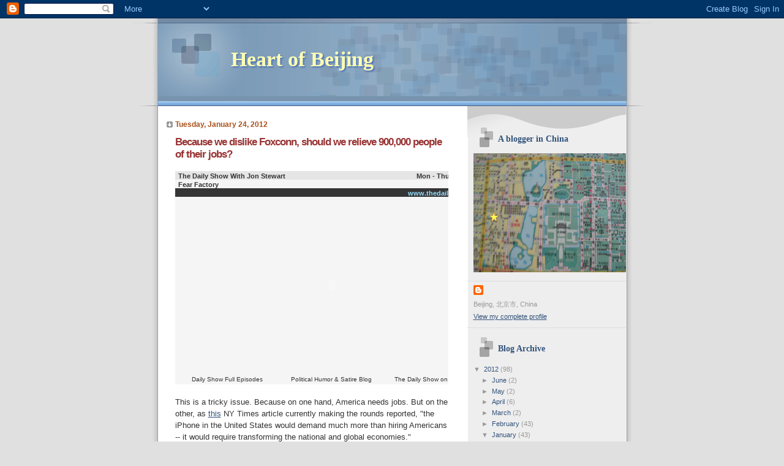

--- FILE ---
content_type: text/html; charset=UTF-8
request_url: https://heartofbeijing.blogspot.com/2012/01/because-we-dislike-foxconn-should-we.html
body_size: 24139
content:
<!DOCTYPE html>
<html dir='ltr'>
<head>
<link href='https://www.blogger.com/static/v1/widgets/2944754296-widget_css_bundle.css' rel='stylesheet' type='text/css'/>
<meta content='text/html; charset=UTF-8' http-equiv='Content-Type'/>
<meta content='blogger' name='generator'/>
<link href='https://heartofbeijing.blogspot.com/favicon.ico' rel='icon' type='image/x-icon'/>
<link href='http://heartofbeijing.blogspot.com/2012/01/because-we-dislike-foxconn-should-we.html' rel='canonical'/>
<link rel="alternate" type="application/atom+xml" title="Heart of Beijing - Atom" href="https://heartofbeijing.blogspot.com/feeds/posts/default" />
<link rel="alternate" type="application/rss+xml" title="Heart of Beijing - RSS" href="https://heartofbeijing.blogspot.com/feeds/posts/default?alt=rss" />
<link rel="service.post" type="application/atom+xml" title="Heart of Beijing - Atom" href="https://www.blogger.com/feeds/7911713104950873940/posts/default" />

<link rel="alternate" type="application/atom+xml" title="Heart of Beijing - Atom" href="https://heartofbeijing.blogspot.com/feeds/2392875191390607666/comments/default" />
<!--Can't find substitution for tag [blog.ieCssRetrofitLinks]-->
<meta content='http://heartofbeijing.blogspot.com/2012/01/because-we-dislike-foxconn-should-we.html' property='og:url'/>
<meta content='Because we dislike Foxconn, should we relieve 900,000 people of their jobs?' property='og:title'/>
<meta content='The Daily Show With Jon Stewart Mon - Thurs 11p / 10c Fear Factory www.thedailyshow.com Daily Show Full Episodes Political Humor &amp; Satire Bl...' property='og:description'/>
<title>Heart of Beijing: Because we dislike Foxconn, should we relieve 900,000 people of their jobs?</title>
<style id='page-skin-1' type='text/css'><!--
/*
* Blogger Template Style
* Name:     TicTac (Blueberry)
* Date:     1 March 2004
* Updated by: Blogger Team
*/
/* ---( page defaults )--- */
body {
margin: 0;
padding: 0;
font-size: small;
text-align: center;
color: #333333;
background: #e0e0e0;
}
blockquote {
margin-top: 0;
margin-right: 0;
margin-bottom: 0;
margin-left: 30px;
padding-top: 10px;
padding-right: 0;
padding-bottom: 0;
padding-left: 20px;
font-size: 88%;
line-height: 1.5em;
color: #666;
background: url(https://resources.blogblog.com/blogblog/data/tictac_blue/quotes.gif) no-repeat top left;
}
blockquote p {
margin-top: 0;
}
abbr, acronym {
cursor: help;
font-style: normal;
border-bottom: 1px dotted;
}
code {
color: #996666;
}
hr {
display: none;
}
img {
border: none;
}
/* unordered list style */
ul {
list-style: none;
margin-left: 10px;
padding: 0;
}
li {
list-style: none;
padding-left: 14px;
margin-bottom: 3px;
background: url(https://resources.blogblog.com/blogblog/data/tictac_blue/tictac_blue.gif) no-repeat left 6px;
}
/* links */
a:link {
color: #32527a;
}
a:visited {
color: #666699;
}
a:hover {
color: #5B739C;
}
a:active {
color: #5B739C;
text-decoration: none;
}
/* ---( layout structure )---*/
#outer-wrapper {
width: 847px;
margin: 0px auto 0;
text-align: left;
font: normal normal 100% Trebuchet, Trebuchet MS, Arial, sans-serif;
background: url(https://resources.blogblog.com/blogblog/data/tictac_blue/tile_left.gif) repeat-y;
}
#content-wrapper {
margin-left: 42px; /* to avoid the border image */
width: 763px;
}
#main {
float: left;
width: 460px;
margin-top: 20px;
margin-right: 0;
margin-bottom: 0;
margin-left: 0;
padding-top: 0;
padding-right: 0;
padding-bottom: 0;
padding-left: 1em;
line-height: 1.5em;
word-wrap: break-word; /* fix for long text breaking sidebar float in IE */
overflow: hidden;     /* fix for long non-text content breaking IE sidebar float */
}
#sidebar {
float: right;
width: 259px;
padding-top: 20px;
padding-right: 0px;
padding-bottom: 0;
padding-left: 0;
font-size: 85%;
line-height: 1.4em;
color: #999999;
background: url(https://resources.blogblog.com/blogblog/data/tictac_blue/sidebar_bg.gif) no-repeat left top;
word-wrap: break-word; /* fix for long text breaking sidebar float in IE */
overflow: hidden;     /* fix for long non-text content breaking IE sidebar float */
}
/* ---( header and site name )--- */
#header-wrapper {
margin: 0;
padding: 0;
font: normal bold 130% Georgia, Times, serif;
background: #e0e0e0 url(https://resources.blogblog.com/blogblog/data/tictac_blue/top_div_blue_left.gif) no-repeat left top;
}
#header {
margin: 0;
padding-top: 25px;
padding-right: 60px;
padding-bottom: 35px;
padding-left: 160px;
color: #ffffb3;
background: url(https://resources.blogblog.com/blogblog/data/tictac_blue/top_h1.gif) no-repeat bottom left;
}
#header h1 {
font-size: 200%;
text-shadow: #4F73B6 2px 2px 2px;
}
#header h1 a {
text-decoration: none;
color: #ffffb3;
}
#header h1 a:hover {
color: #eee;
}
/* ---( main column )--- */
h2.date-header {
margin-top: 0;
padding-left: 14px;
font-size: 90%;
color: #a9501b;
background: url(https://resources.blogblog.com/blogblog/data/tictac_blue/date_icon_blue.gif) no-repeat left 50%;
}
.post h3 {
margin-top: 0;
font: normal bold 130% Arial, sans-serif;
letter-spacing: -1px;
color: #993333;
}
.post {
margin-top: 0;
margin-right: 0;
margin-bottom: 1.5em;
margin-left: 0;
padding-top: 0;
padding-right: 0;
padding-bottom: 1.5em;
padding-left: 14px;
border-bottom: 1px solid #ddd;
}
.post h3 a,
.post h3 a:visited {
color: #993333;
text-decoration: none;
}
.post-footer {
margin: 0;
padding-top: 0;
padding-right: 0;
padding-bottom: 0;
padding-left: 14px;
font-size: 88%;
color: #999999;
background: url(https://resources.blogblog.com/blogblog/data/tictac_blue/tictac_grey.gif) no-repeat left 8px;
}
.post img, table.tr-caption-container {
padding: 6px;
border-top: 1px solid #ddd;
border-left: 1px solid #ddd;
border-bottom: 1px solid #c0c0c0;
border-right: 1px solid #c0c0c0;
}
.tr-caption-container img {
border: none;
padding: 0;
}
.feed-links {
clear: both;
line-height: 2.5em;
}
#blog-pager-newer-link {
float: left;
}
#blog-pager-older-link {
float: right;
}
#blog-pager {
text-align: center;
}
/* comment styles */
#comments {
padding: 10px 10px 0px 10px;
font-size: 85%;
line-height: 1.5em;
color: #666;
background: #eee url(https://resources.blogblog.com/blogblog/data/tictac_blue/comments_curve.gif) no-repeat top left;
}
#comments h4 {
margin-top: 20px;
margin-right: 0;
margin-bottom: 15px;
margin-left: 0;
padding-top: 8px;
padding-right: 0;
padding-bottom: 0;
padding-left: 40px;
font-family: "Lucida Grande", "Trebuchet MS";
font-size: 130%;
color: #666;
background: url(https://resources.blogblog.com/blogblog/data/tictac_blue/bubbles.gif) no-repeat 10px 0;
height: 29px !important; /* for most browsers */
height /**/:37px; /* for IE5/Win */
}
#comments ul {
margin-left: 0;
}
#comments li {
background: none;
padding-left: 0;
}
.comment-body {
padding-top: 0;
padding-right: 10px;
padding-bottom: 0;
padding-left: 25px;
background: url(https://resources.blogblog.com/blogblog/data/tictac_blue/tictac_blue.gif) no-repeat 10px 5px;
}
.comment-body p {
margin-bottom: 0;
}
.comment-author {
margin-top: 4px;
margin-right: 0;
margin-bottom: 0;
margin-left: 0;
padding-top: 0;
padding-right: 10px;
padding-bottom: 0;
padding-left: 60px;
color: #999;
background: url(https://resources.blogblog.com/blogblog/data/tictac_blue/comment_arrow_blue.gif) no-repeat 44px 2px;
}
.comment-footer {
border-bottom: 1px solid #ddd;
padding-bottom: 1em;
}
.deleted-comment {
font-style:italic;
color:gray;
}
/* ---( sidebar )--- */
.sidebar h2 {
margin-top: 0;
margin-right: 0;
margin-bottom: 0;
margin-left: 0;
padding-top: 25px;
padding-right: 0;
padding-bottom: 0;
padding-left: 40px;
font: normal bold 130% 'Lucida Grande','Trebuchet MS';
color: #32527A;
height: 32px;
background: url(https://resources.blogblog.com/blogblog/data/tictac_blue/sidebar_icon.gif) no-repeat 10px 15px;
height: 32px !important; /* for most browsers */
height /**/:57px; /* for IE5/Win */
}
.sidebar .widget {
margin: 0;
padding-top: 0;
padding-right: 0;
padding-bottom: 10px;
padding-left: 10px;
border-bottom: 1px solid #ddd;
}
.sidebar li {
background: url(https://resources.blogblog.com/blogblog/data/tictac_blue/tictac_blue.gif) no-repeat left 5px;
}
.profile-textblock {
clear: both;
margin-left: 0;
}
.profile-img {
float: left;
margin-top: 0;
margin-right: 5px;
margin-bottom: 5px;
margin-left: 0;
border: 1px solid #ddd;
padding: 4px;
}
/* ---( footer )--- */
.clear { /* to fix IE6 padding-top issue */
clear: both;
}
#footer-wrapper {
margin: 0;
padding-top: 0;
padding-right: 0;
padding-bottom: 9px;
padding-left: 0;
font-size: 85%;
color: #ddd;
background: url(https://resources.blogblog.com/blogblog/data/tictac_blue/bottom_sill.gif) no-repeat bottom left;
}
#footer {
margin: 0;
padding-top: 20px;
padding-right: 320px;
padding-bottom: 20px;
padding-left: 95px;
background: url(https://resources.blogblog.com/blogblog/data/tictac_blue/bottom_sash_left.gif) no-repeat top left;
}
/** Page structure tweaks for layout editor wireframe */
body#layout #outer-wrapper,
body#layout #main,
body#layout #sidebar {
padding-top: 0;
margin-top: 0;
}
body#layout #outer-wrapper,
body#layout #content-wrapper {
width: 740px;
}
body#layout #sidebar {
margin-right: 0;
margin-bottom: 1em;
}
body#layout #header,
body#layout #footer,
body#layout #main {
padding: 0;
}
body#layout #content-wrapper {
margin: 0px;
}

--></style>
<link href='https://www.blogger.com/dyn-css/authorization.css?targetBlogID=7911713104950873940&amp;zx=2b76c9fc-59ee-408e-b42b-90f0e862c034' media='none' onload='if(media!=&#39;all&#39;)media=&#39;all&#39;' rel='stylesheet'/><noscript><link href='https://www.blogger.com/dyn-css/authorization.css?targetBlogID=7911713104950873940&amp;zx=2b76c9fc-59ee-408e-b42b-90f0e862c034' rel='stylesheet'/></noscript>
<meta name='google-adsense-platform-account' content='ca-host-pub-1556223355139109'/>
<meta name='google-adsense-platform-domain' content='blogspot.com'/>

</head>
<body>
<div class='navbar section' id='navbar'><div class='widget Navbar' data-version='1' id='Navbar1'><script type="text/javascript">
    function setAttributeOnload(object, attribute, val) {
      if(window.addEventListener) {
        window.addEventListener('load',
          function(){ object[attribute] = val; }, false);
      } else {
        window.attachEvent('onload', function(){ object[attribute] = val; });
      }
    }
  </script>
<div id="navbar-iframe-container"></div>
<script type="text/javascript" src="https://apis.google.com/js/platform.js"></script>
<script type="text/javascript">
      gapi.load("gapi.iframes:gapi.iframes.style.bubble", function() {
        if (gapi.iframes && gapi.iframes.getContext) {
          gapi.iframes.getContext().openChild({
              url: 'https://www.blogger.com/navbar/7911713104950873940?po\x3d2392875191390607666\x26origin\x3dhttps://heartofbeijing.blogspot.com',
              where: document.getElementById("navbar-iframe-container"),
              id: "navbar-iframe"
          });
        }
      });
    </script><script type="text/javascript">
(function() {
var script = document.createElement('script');
script.type = 'text/javascript';
script.src = '//pagead2.googlesyndication.com/pagead/js/google_top_exp.js';
var head = document.getElementsByTagName('head')[0];
if (head) {
head.appendChild(script);
}})();
</script>
</div></div>
<div id='outer-wrapper'><div id='wrap2'>
<!-- skip links for text browsers -->
<span id='skiplinks' style='display:none;'>
<a href='#main'>skip to main </a> |
      <a href='#sidebar'>skip to sidebar</a>
</span>
<div id='header-wrapper'>
<div class='header section' id='header'><div class='widget Header' data-version='1' id='Header1'>
<div id='header-inner'>
<div class='titlewrapper'>
<h1 class='title'>
<a href='https://heartofbeijing.blogspot.com/'>
Heart of Beijing
</a>
</h1>
</div>
<div class='descriptionwrapper'>
<p class='description'><span>
</span></p>
</div>
</div>
</div></div>
</div>
<div id='content-wrapper'>
<div id='crosscol-wrapper' style='text-align:center'>
<div class='crosscol no-items section' id='crosscol'></div>
</div>
<div id='main-wrapper'>
<div class='main section' id='main'><div class='widget Blog' data-version='1' id='Blog1'>
<div class='blog-posts hfeed'>

          <div class="date-outer">
        
<h2 class='date-header'><span>Tuesday, January 24, 2012</span></h2>

          <div class="date-posts">
        
<div class='post-outer'>
<div class='post hentry uncustomized-post-template' itemprop='blogPost' itemscope='itemscope' itemtype='http://schema.org/BlogPosting'>
<meta content='7911713104950873940' itemprop='blogId'/>
<meta content='2392875191390607666' itemprop='postId'/>
<a name='2392875191390607666'></a>
<h3 class='post-title entry-title' itemprop='name'>
Because we dislike Foxconn, should we relieve 900,000 people of their jobs?
</h3>
<div class='post-header'>
<div class='post-header-line-1'></div>
</div>
<div class='post-body entry-content' id='post-body-2392875191390607666' itemprop='description articleBody'>
<table style="font:11px arial; color:#333; background-color:#f5f5f5" cellpadding="0" cellspacing="0" width="512" height="340"><tbody><tr style="background-color:#e5e5e5" valign="middle"><td style="padding:2px 1px 0px 5px;"><a href="http://www.thedailyshow.com/" style="color:#333; text-decoration:none; font-weight:bold;" target="_blank">The Daily Show With Jon Stewart</a></td><td style="padding:2px 5px 0px 5px; text-align:right; font-weight:bold;">Mon - Thurs 11p / 10c</td></tr><tr style="height:14px;" valign="middle"><td style="padding:2px 1px 0px 5px;" colspan="2"><a href="http://www.thedailyshow.com/watch/mon-january-16-2012/fear-factory" style="color:#333; text-decoration:none; font-weight:bold;" target="_blank">Fear Factory</a></td></tr><tr style="height:14px; background-color:#353535" valign="middle"><td colspan="2" style="padding:2px 5px 0px 5px; width:512px; overflow:hidden; text-align:right"><a href="http://www.thedailyshow.com/" style="color:#96deff; text-decoration:none; font-weight:bold;" target="_blank">www.thedailyshow.com</a></td></tr><tr valign="middle"><td style="padding:0px;" colspan="2"><embed style="display:block" src="//media.mtvnservices.com/mgid:cms:item:comedycentral.com:405953" width="512" height="288" type="application/x-shockwave-flash" wmode="window" allowfullscreen="true" flashvars="autoPlay=false" allowscriptaccess="always" allownetworking="all" bgcolor="#000000"></embed></td></tr><tr style="height:18px;" valign="middle"><td style="padding:0px;" colspan="2"><table style="margin:0px; text-align:center" cellpadding="0" cellspacing="0" width="100%" height="100%"><tbody><tr valign="middle"><td style="padding:3px; width:33%;"><a href="http://www.thedailyshow.com/full-episodes/" style="font:10px arial; color:#333; text-decoration:none;" target="_blank">Daily Show Full Episodes</a></td><td style="padding:3px; width:33%;"><a href="http://www.indecisionforever.com/" style="font:10px arial; color:#333; text-decoration:none;" target="_blank">Political Humor &amp; Satire Blog</a></td><td style="padding:3px; width:33%;"><a href="http://www.facebook.com/thedailyshow" style="font:10px arial; color:#333; text-decoration:none;" target="_blank">The Daily Show on Facebook</a></td></tr></tbody></table></td></tr></tbody></table>      <div><br /></div><div>This is a tricky issue. Because on one hand, America needs jobs. But on the other, as <a href="http://www.nytimes.com/2012/01/22/business/apple-america-and-a-squeezed-middle-class.html?pagewanted=4&amp;_r=1&amp;ref=global-home">this</a> NY Times article currently making the rounds reported, "the iPhone in the United States would demand much more than hiring Americans -- it would require transforming the national and global economies."</div><div><br /></div><div>The above video -- however funny -- is also yet another example of the always dumb "<b>China Narrative</b>," wherein Western press (in this case, CNN and the Telegraph, the two sources selectively quoted by Jon Stewart's comedy writers) seek to present stories in an "objective" fashion that happens to only cite facts (which are sometimes not facts) that make China look bad while ignoring anything that might suggest the Chinese government isn't all-bad.<b> </b>And it's a narrative that Evan Osnos deftly <a href="http://www.newyorker.com/online/blogs/evanosnos/2012/01/will-the-chinese-turn-against-the-iphone.html">picks apart</a>: </div><div><br /></div><div><blockquote>iPhone suicides, believe it or not, are not news to the Chinese. Nobody has done more aggressive reporting on the factory conditions at Foxconn than the Chinese press. Before foreigners noticed, newspapers in eastern and southern China were investigating the deaths of workers and Chinese bloggers were documenting more details about their daily lives than foreign visitors could hope to obtain. It&#8217;s one of those examples of how erratic the Chinese world of information is these days: the Chinese press is throttled on many issues, but when it concerns workplace conditions -- or, better yet, a factory with a boss in Taiwan -- the issue resonates with enough notes from old socialist hymns that it gets reported in astonishing detail.</blockquote></div><div><br /></div><div>Osnos quotes Nicholas Kristof in his post, and you should go to <a href="http://www.thisamericanlife.org/radio-archives/episode/454/transcript">this</a> link -- a transcript of a recent show from the excellent <i>This American Life</i> -- to read in full what Kristof has to say about sweatshops. Excerpt:</div><div><br /></div><div></div><blockquote><div>It's a very awkward thing to defend sweatshops, if you will. I mean, I think it's useful to be reminded about how grim the conditions are. But again, I just think that if you try to think how you can fight poverty most effectively, and what has fought it within China, then I think sweatshops are a key part of that answer.</div><div></div></blockquote><div><br /></div><div>Unfortunately, Kristof wasn't given as much time as Mike Daisey, one-man proprietor of the radio show <i>The Agony and the Ecstasy of Steve Jobs</i>. As a follow-up to Kristof's comment, Daisey basically implies he wants American corporations to change Chinese laws. Anyone who's tried to do business in China is probably snorting right now.</div><div><br /></div><div>By the way, here's what Daisey had to say about Foxconn's suicides: </div><div><br /></div><div><blockquote>And the biggest problem is that it isn't the quantity, it's the cluster. If there was any company in America where a sizable chunk of your workforce went up over a period of time, especially close to one another, and killed themselves in the same way very publicly, it would be an enormous news story because it's far outside the norm.</blockquote></div><div><br /></div><div>Problem No. 1: The comparison with an American company... huh? Shenzhen --&gt; Houston?? There are no comparables except within the same country. As <i>This American Life </i>host Ira Glass notes, "Some people have pointed out that 12 suicides for 400,000 workers is actually much lower than China's suicide rate as a whole, as China has an unusually high suicide rate of 22 suicides per year per 100,000 people." </div><div><br /></div><div>Problem No. 2: Daisey is simply wrong. See: Osnos excerpt, above.</div><div><br /></div><div>But, again, the China Narrative demands that we acknowledge China is worse than the U.S. and that all the faults rest with the Chinese system. Something tells me it's Daisey's show and his sentiments that will get much wider play in America, and that a vast majority of people who listen to his show will think, Yeah, burn down Foxconn!</div><div><br /></div><div>To those people, I have this to say: unfortunately, the world is the way it is. It's not the way bleeding hearts want it, and for that, we should all be sorry, we really should, but -- at the risk of repeating myself -- the world is the way it is, so that a 12-year-old child of an Anhui farmer who works 18 hours a day on the paddies might choose to seek employment in the big city to make four times as much as her parents at a company that draws the ire of the developed world. And what has the developed world ever given her? Never mind that American politicians don't give a shit about her, they only complain about their own country's jobs and the dollar-yuan exchange rate. That girl has a great story, and I applaud Mike Daisey for getting it and the hundred-plus other stories from Foxconn. I just fear that the China Narrative being the way it is -- much like the world is the way it is -- people will see the girl as merely a symbol of a "Communist regime."</div>
<div style='clear: both;'></div>
</div>
<div class='post-footer'>
<div class='post-footer-line post-footer-line-1'>
<span class='post-author vcard'>
Posted by
<span class='fn' itemprop='author' itemscope='itemscope' itemtype='http://schema.org/Person'>
<meta content='https://www.blogger.com/profile/07647424661870773417' itemprop='url'/>
<a class='g-profile' href='https://www.blogger.com/profile/07647424661870773417' rel='author' title='author profile'>
<span itemprop='name'>The Tao</span>
</a>
</span>
</span>
<span class='post-timestamp'>
at
<meta content='http://heartofbeijing.blogspot.com/2012/01/because-we-dislike-foxconn-should-we.html' itemprop='url'/>
<a class='timestamp-link' href='https://heartofbeijing.blogspot.com/2012/01/because-we-dislike-foxconn-should-we.html' rel='bookmark' title='permanent link'><abbr class='published' itemprop='datePublished' title='2012-01-24T18:28:00+08:00'>6:28&#8239;PM</abbr></a>
</span>
<span class='post-comment-link'>
</span>
<span class='post-icons'>
<span class='item-action'>
<a href='https://www.blogger.com/email-post/7911713104950873940/2392875191390607666' title='Email Post'>
<img alt='' class='icon-action' height='13' src='https://resources.blogblog.com/img/icon18_email.gif' width='18'/>
</a>
</span>
<span class='item-control blog-admin pid-1994701270'>
<a href='https://www.blogger.com/post-edit.g?blogID=7911713104950873940&postID=2392875191390607666&from=pencil' title='Edit Post'>
<img alt='' class='icon-action' height='18' src='https://resources.blogblog.com/img/icon18_edit_allbkg.gif' width='18'/>
</a>
</span>
</span>
<div class='post-share-buttons goog-inline-block'>
</div>
</div>
<div class='post-footer-line post-footer-line-2'>
<span class='post-labels'>
Labels:
<a href='https://heartofbeijing.blogspot.com/search/label/American%20magazines' rel='tag'>American magazines</a>,
<a href='https://heartofbeijing.blogspot.com/search/label/American%20TV%20and%20radio' rel='tag'>American TV and radio</a>,
<a href='https://heartofbeijing.blogspot.com/search/label/Apple' rel='tag'>Apple</a>,
<a href='https://heartofbeijing.blogspot.com/search/label/China%20Narrative' rel='tag'>China Narrative</a>
</span>
</div>
<div class='post-footer-line post-footer-line-3'>
<span class='post-location'>
</span>
</div>
</div>
</div>
<div class='comments' id='comments'>
<a name='comments'></a>
<h4>No comments:</h4>
<div id='Blog1_comments-block-wrapper'>
<dl class='avatar-comment-indent' id='comments-block'>
</dl>
</div>
<p class='comment-footer'>
<a href='https://www.blogger.com/comment/fullpage/post/7911713104950873940/2392875191390607666' onclick=''>Post a Comment</a>
</p>
</div>
</div>

        </div></div>
      
</div>
<div class='blog-pager' id='blog-pager'>
<span id='blog-pager-newer-link'>
<a class='blog-pager-newer-link' href='https://heartofbeijing.blogspot.com/2012/01/economics-heavy-links-edition-except.html' id='Blog1_blog-pager-newer-link' title='Newer Post'>Newer Post</a>
</span>
<span id='blog-pager-older-link'>
<a class='blog-pager-older-link' href='https://heartofbeijing.blogspot.com/2012/01/hong-kongs-fireworks-extravaganza.html' id='Blog1_blog-pager-older-link' title='Older Post'>Older Post</a>
</span>
<a class='home-link' href='https://heartofbeijing.blogspot.com/'>Home</a>
</div>
<div class='clear'></div>
<div class='post-feeds'>
<div class='feed-links'>
Subscribe to:
<a class='feed-link' href='https://heartofbeijing.blogspot.com/feeds/2392875191390607666/comments/default' target='_blank' type='application/atom+xml'>Post Comments (Atom)</a>
</div>
</div>
</div></div>
</div>
<div id='sidebar-wrapper'>
<div class='sidebar section' id='sidebar'><div class='widget Image' data-version='1' id='Image1'>
<h2>A blogger in China</h2>
<div class='widget-content'>
<img alt='A blogger in China' height='194' id='Image1_img' src='http://bp2.blogger.com/_7Fn4SsplmTU/SDOgPeHkQDI/AAAAAAAABhE/p9-Lg0gvTak/S259-s0-d/Map+of+Beijing+3.JPG' width='259'/>
<br/>
</div>
<div class='clear'></div>
</div><div class='widget Profile' data-version='1' id='Profile1'>
<div class='widget-content'>
<dl class='profile-datablock'>
<dt class='profile-data'>
<a class='profile-name-link g-profile' href='https://www.blogger.com/profile/07647424661870773417' rel='author' style='background-image: url(//www.blogger.com/img/logo-16.png);'>
</a>
</dt>
<dd class='profile-data'>Beijing, 北京市, China</dd>
</dl>
<a class='profile-link' href='https://www.blogger.com/profile/07647424661870773417' rel='author'>View my complete profile</a>
<div class='clear'></div>
</div>
</div><div class='widget BlogArchive' data-version='1' id='BlogArchive1'>
<h2>Blog Archive</h2>
<div class='widget-content'>
<div id='ArchiveList'>
<div id='BlogArchive1_ArchiveList'>
<ul class='hierarchy'>
<li class='archivedate expanded'>
<a class='toggle' href='javascript:void(0)'>
<span class='zippy toggle-open'>

        &#9660;&#160;
      
</span>
</a>
<a class='post-count-link' href='https://heartofbeijing.blogspot.com/2012/'>
2012
</a>
<span class='post-count' dir='ltr'>(98)</span>
<ul class='hierarchy'>
<li class='archivedate collapsed'>
<a class='toggle' href='javascript:void(0)'>
<span class='zippy'>

        &#9658;&#160;
      
</span>
</a>
<a class='post-count-link' href='https://heartofbeijing.blogspot.com/2012/06/'>
June
</a>
<span class='post-count' dir='ltr'>(2)</span>
</li>
</ul>
<ul class='hierarchy'>
<li class='archivedate collapsed'>
<a class='toggle' href='javascript:void(0)'>
<span class='zippy'>

        &#9658;&#160;
      
</span>
</a>
<a class='post-count-link' href='https://heartofbeijing.blogspot.com/2012/05/'>
May
</a>
<span class='post-count' dir='ltr'>(2)</span>
</li>
</ul>
<ul class='hierarchy'>
<li class='archivedate collapsed'>
<a class='toggle' href='javascript:void(0)'>
<span class='zippy'>

        &#9658;&#160;
      
</span>
</a>
<a class='post-count-link' href='https://heartofbeijing.blogspot.com/2012/04/'>
April
</a>
<span class='post-count' dir='ltr'>(6)</span>
</li>
</ul>
<ul class='hierarchy'>
<li class='archivedate collapsed'>
<a class='toggle' href='javascript:void(0)'>
<span class='zippy'>

        &#9658;&#160;
      
</span>
</a>
<a class='post-count-link' href='https://heartofbeijing.blogspot.com/2012/03/'>
March
</a>
<span class='post-count' dir='ltr'>(2)</span>
</li>
</ul>
<ul class='hierarchy'>
<li class='archivedate collapsed'>
<a class='toggle' href='javascript:void(0)'>
<span class='zippy'>

        &#9658;&#160;
      
</span>
</a>
<a class='post-count-link' href='https://heartofbeijing.blogspot.com/2012/02/'>
February
</a>
<span class='post-count' dir='ltr'>(43)</span>
</li>
</ul>
<ul class='hierarchy'>
<li class='archivedate expanded'>
<a class='toggle' href='javascript:void(0)'>
<span class='zippy toggle-open'>

        &#9660;&#160;
      
</span>
</a>
<a class='post-count-link' href='https://heartofbeijing.blogspot.com/2012/01/'>
January
</a>
<span class='post-count' dir='ltr'>(43)</span>
<ul class='posts'>
<li><a href='https://heartofbeijing.blogspot.com/2012/01/do-you-know-this-potato-chip.html'>Do You Know This Potato Chip?</a></li>
<li><a href='https://heartofbeijing.blogspot.com/2012/01/chinese-readers-react-to-nyt-foxconn.html'>Chinese readers react to NYT Foxconn story</a></li>
<li><a href='https://heartofbeijing.blogspot.com/2012/01/something-is-beginning-to-tell-me-jr.html'>Something is beginning to tell me JR Smith and his...</a></li>
<li><a href='https://heartofbeijing.blogspot.com/2012/01/your-happy-times-back-at-work-links.html'>Your Happy-Times-Back-at-Work Links Edition</a></li>
<li><a href='https://heartofbeijing.blogspot.com/2012/01/fan-lixin-director-of-last-train-home.html'>Fan Lixin, director of Last Train Home, speaks at ...</a></li>
<li><a href='https://heartofbeijing.blogspot.com/2012/01/gingrich-and-romney-try-to-out-dumb-one.html'>Gingrich and Romney [EDIT: Sorry, no Romney] try t...</a></li>
<li><a href='https://heartofbeijing.blogspot.com/2012/01/fireworks-accident.html'>A fireworks accident</a></li>
<li><a href='https://heartofbeijing.blogspot.com/2012/01/zhang-yuans-seventeen-years-is-sad.html'>Zhang Yuan&#39;s Seventeen Years is a sad story of red...</a></li>
<li><a href='https://heartofbeijing.blogspot.com/2012/01/dance-you-fucking-monkey.html'>Dance, you fucking monkey</a></li>
<li><a href='https://heartofbeijing.blogspot.com/2012/01/this-is-kind-of-why-i-hesitate-to-take.html'>This is kind of why I hesitate to take a seat on t...</a></li>
<li><a href='https://heartofbeijing.blogspot.com/2012/01/this-is-what-happens-when-you-criticize.html'>This is what happens when you criticize America, a...</a></li>
<li><a href='https://heartofbeijing.blogspot.com/2012/01/tale-of-two-new-years-guest-post.html'>A Tale of Two New Year&#39;s (a guest post)</a></li>
<li><a href='https://heartofbeijing.blogspot.com/2012/01/economics-heavy-links-edition-except.html'>An economics-heavy links edition, except for the o...</a></li>
<li><a href='https://heartofbeijing.blogspot.com/2012/01/because-we-dislike-foxconn-should-we.html'>Because we dislike Foxconn, should we relieve 900,...</a></li>
<li><a href='https://heartofbeijing.blogspot.com/2012/01/hong-kongs-fireworks-extravaganza.html'>Hong Kong&#39;s fireworks extravaganza</a></li>
<li><a href='https://heartofbeijing.blogspot.com/2012/01/possibly-greatest-commercial-featuring.html'>Possibly the greatest commercial featuring a cat l...</a></li>
<li><a href='https://heartofbeijing.blogspot.com/2012/01/new-york-times-on-apple-foxconn.html'>The New York Times on Apple, Foxconn</a></li>
<li><a href='https://heartofbeijing.blogspot.com/2012/01/on-this-eve-of-new-lunar-year.html'>On this eve of a new lunar year</a></li>
<li><a href='https://heartofbeijing.blogspot.com/2012/01/cantonese-is-most-annoying-sound-in.html'>Cantonese is the most annoying sound in the world....</a></li>
<li><a href='https://heartofbeijing.blogspot.com/2012/01/shaquille-oneal-having-lot-more-fun-in.html'>Here&#39;s Shaquille O&#39;Neal having a lot more fun in C...</a></li>
<li><a href='https://heartofbeijing.blogspot.com/2012/01/what-are-businessmen-not-smuttier-than.html'>What, are businessmen NOT smuttier than porn stars?</a></li>
<li><a href='https://heartofbeijing.blogspot.com/2012/01/you-can-write-shit-fuck-cunt-cocksucker.html'>You can write &quot;shit fuck cunt cocksucker&quot; to your ...</a></li>
<li><a href='https://heartofbeijing.blogspot.com/2012/01/jr-smith-did-this-last-night-in-beijing.html'>J.R. Smith did this last night in Beijing</a></li>
<li><a href='https://heartofbeijing.blogspot.com/2012/01/starbury-had-best-game-of-his-cba.html'>Starbury had the best game of his CBA career last ...</a></li>
<li><a href='https://heartofbeijing.blogspot.com/2012/01/former-national-security-adviser-on.html'>Former national security adviser on China, Obama</a></li>
<li><a href='https://heartofbeijing.blogspot.com/2012/01/yao-ming-cyber-nationalists-jonathan.html'>Yao Ming, cyber nationalists, Jonathan Levine, ang...</a></li>
<li><a href='https://heartofbeijing.blogspot.com/2012/01/burn-in-hell-you-pusillanimous.html'>Burn in hell, you pusillanimous shitwicks</a></li>
<li><a href='https://heartofbeijing.blogspot.com/2012/01/picture-of-day-new-798-gallery-art.html'>Picture of the Day: new 798 gallery Art Bridge&#39;s logo</a></li>
<li><a href='https://heartofbeijing.blogspot.com/2012/01/798s-yang-art-gallery-is-worth-visiting.html'>798&#39;s Yang Art Gallery is worth visiting. Here&#39;s p...</a></li>
<li><a href='https://heartofbeijing.blogspot.com/2012/01/who-is-chinas-martin-luther-king-jr.html'>Who is China&#39;s Martin Luther King Jr.?</a></li>
<li><a href='https://heartofbeijing.blogspot.com/2012/01/chinese-superheroes.html'>Chinese superheroes</a></li>
<li><a href='https://heartofbeijing.blogspot.com/2012/01/stupid-people-turn-sanlitun-apple-store.html'>Stupid people turn Sanlitun Apple Store into godda...</a></li>
<li><a href='https://heartofbeijing.blogspot.com/2012/01/god-are-american-politicians-still.html'>God, are American politicians STILL quoting Abraha...</a></li>
<li><a href='https://heartofbeijing.blogspot.com/2012/01/watch-rowdiest-fans-in-cba-do-their.html'>Watch the rowdiest fans in the CBA do their thing</a></li>
<li><a href='https://heartofbeijing.blogspot.com/2012/01/serial-killers-in-china.html'>Serial killers in China</a></li>
<li><a href='https://heartofbeijing.blogspot.com/2012/01/is-jr-smith-gonna-have-to-choke-bitch.html'>Is JR Smith gonna have to choke a bitch?</a></li>
<li><a href='https://heartofbeijing.blogspot.com/2012/01/migrant-workers-are-better-than-you.html'>Migrant workers are better than you. Just look</a></li>
<li><a href='https://heartofbeijing.blogspot.com/2012/01/your-heart-of-beijing-china-blogs-2012.html'>Your Heart of Beijing China blogs, 2012</a></li>
<li><a href='https://heartofbeijing.blogspot.com/2012/01/observation-amid-ducks-current-slump.html'>A non-basketball observation amid the Ducks&#39; curre...</a></li>
<li><a href='https://heartofbeijing.blogspot.com/2012/01/review-of-flowers-of-war.html'>Review of Flowers of War [金陵十三钗]</a></li>
<li><a href='https://heartofbeijing.blogspot.com/2012/01/which-of-these-republican-presidential.html'>Which of these Republican presidential nominees kn...</a></li>
<li><a href='https://heartofbeijing.blogspot.com/2012/01/moral-situation-moral-situation-moral.html'>Moral situation, moral situation, moral situation</a></li>
<li><a href='https://heartofbeijing.blogspot.com/2012/01/easier-said-than-done-mr-hu.html'>Easier said than done, Mr. Hu</a></li>
</ul>
</li>
</ul>
</li>
</ul>
<ul class='hierarchy'>
<li class='archivedate collapsed'>
<a class='toggle' href='javascript:void(0)'>
<span class='zippy'>

        &#9658;&#160;
      
</span>
</a>
<a class='post-count-link' href='https://heartofbeijing.blogspot.com/2011/'>
2011
</a>
<span class='post-count' dir='ltr'>(83)</span>
<ul class='hierarchy'>
<li class='archivedate collapsed'>
<a class='toggle' href='javascript:void(0)'>
<span class='zippy'>

        &#9658;&#160;
      
</span>
</a>
<a class='post-count-link' href='https://heartofbeijing.blogspot.com/2011/12/'>
December
</a>
<span class='post-count' dir='ltr'>(16)</span>
</li>
</ul>
<ul class='hierarchy'>
<li class='archivedate collapsed'>
<a class='toggle' href='javascript:void(0)'>
<span class='zippy'>

        &#9658;&#160;
      
</span>
</a>
<a class='post-count-link' href='https://heartofbeijing.blogspot.com/2011/11/'>
November
</a>
<span class='post-count' dir='ltr'>(4)</span>
</li>
</ul>
<ul class='hierarchy'>
<li class='archivedate collapsed'>
<a class='toggle' href='javascript:void(0)'>
<span class='zippy'>

        &#9658;&#160;
      
</span>
</a>
<a class='post-count-link' href='https://heartofbeijing.blogspot.com/2011/10/'>
October
</a>
<span class='post-count' dir='ltr'>(7)</span>
</li>
</ul>
<ul class='hierarchy'>
<li class='archivedate collapsed'>
<a class='toggle' href='javascript:void(0)'>
<span class='zippy'>

        &#9658;&#160;
      
</span>
</a>
<a class='post-count-link' href='https://heartofbeijing.blogspot.com/2011/09/'>
September
</a>
<span class='post-count' dir='ltr'>(6)</span>
</li>
</ul>
<ul class='hierarchy'>
<li class='archivedate collapsed'>
<a class='toggle' href='javascript:void(0)'>
<span class='zippy'>

        &#9658;&#160;
      
</span>
</a>
<a class='post-count-link' href='https://heartofbeijing.blogspot.com/2011/08/'>
August
</a>
<span class='post-count' dir='ltr'>(3)</span>
</li>
</ul>
<ul class='hierarchy'>
<li class='archivedate collapsed'>
<a class='toggle' href='javascript:void(0)'>
<span class='zippy'>

        &#9658;&#160;
      
</span>
</a>
<a class='post-count-link' href='https://heartofbeijing.blogspot.com/2011/07/'>
July
</a>
<span class='post-count' dir='ltr'>(3)</span>
</li>
</ul>
<ul class='hierarchy'>
<li class='archivedate collapsed'>
<a class='toggle' href='javascript:void(0)'>
<span class='zippy'>

        &#9658;&#160;
      
</span>
</a>
<a class='post-count-link' href='https://heartofbeijing.blogspot.com/2011/06/'>
June
</a>
<span class='post-count' dir='ltr'>(2)</span>
</li>
</ul>
<ul class='hierarchy'>
<li class='archivedate collapsed'>
<a class='toggle' href='javascript:void(0)'>
<span class='zippy'>

        &#9658;&#160;
      
</span>
</a>
<a class='post-count-link' href='https://heartofbeijing.blogspot.com/2011/03/'>
March
</a>
<span class='post-count' dir='ltr'>(14)</span>
</li>
</ul>
<ul class='hierarchy'>
<li class='archivedate collapsed'>
<a class='toggle' href='javascript:void(0)'>
<span class='zippy'>

        &#9658;&#160;
      
</span>
</a>
<a class='post-count-link' href='https://heartofbeijing.blogspot.com/2011/02/'>
February
</a>
<span class='post-count' dir='ltr'>(11)</span>
</li>
</ul>
<ul class='hierarchy'>
<li class='archivedate collapsed'>
<a class='toggle' href='javascript:void(0)'>
<span class='zippy'>

        &#9658;&#160;
      
</span>
</a>
<a class='post-count-link' href='https://heartofbeijing.blogspot.com/2011/01/'>
January
</a>
<span class='post-count' dir='ltr'>(17)</span>
</li>
</ul>
</li>
</ul>
<ul class='hierarchy'>
<li class='archivedate collapsed'>
<a class='toggle' href='javascript:void(0)'>
<span class='zippy'>

        &#9658;&#160;
      
</span>
</a>
<a class='post-count-link' href='https://heartofbeijing.blogspot.com/2010/'>
2010
</a>
<span class='post-count' dir='ltr'>(131)</span>
<ul class='hierarchy'>
<li class='archivedate collapsed'>
<a class='toggle' href='javascript:void(0)'>
<span class='zippy'>

        &#9658;&#160;
      
</span>
</a>
<a class='post-count-link' href='https://heartofbeijing.blogspot.com/2010/12/'>
December
</a>
<span class='post-count' dir='ltr'>(13)</span>
</li>
</ul>
<ul class='hierarchy'>
<li class='archivedate collapsed'>
<a class='toggle' href='javascript:void(0)'>
<span class='zippy'>

        &#9658;&#160;
      
</span>
</a>
<a class='post-count-link' href='https://heartofbeijing.blogspot.com/2010/11/'>
November
</a>
<span class='post-count' dir='ltr'>(4)</span>
</li>
</ul>
<ul class='hierarchy'>
<li class='archivedate collapsed'>
<a class='toggle' href='javascript:void(0)'>
<span class='zippy'>

        &#9658;&#160;
      
</span>
</a>
<a class='post-count-link' href='https://heartofbeijing.blogspot.com/2010/10/'>
October
</a>
<span class='post-count' dir='ltr'>(2)</span>
</li>
</ul>
<ul class='hierarchy'>
<li class='archivedate collapsed'>
<a class='toggle' href='javascript:void(0)'>
<span class='zippy'>

        &#9658;&#160;
      
</span>
</a>
<a class='post-count-link' href='https://heartofbeijing.blogspot.com/2010/09/'>
September
</a>
<span class='post-count' dir='ltr'>(10)</span>
</li>
</ul>
<ul class='hierarchy'>
<li class='archivedate collapsed'>
<a class='toggle' href='javascript:void(0)'>
<span class='zippy'>

        &#9658;&#160;
      
</span>
</a>
<a class='post-count-link' href='https://heartofbeijing.blogspot.com/2010/08/'>
August
</a>
<span class='post-count' dir='ltr'>(3)</span>
</li>
</ul>
<ul class='hierarchy'>
<li class='archivedate collapsed'>
<a class='toggle' href='javascript:void(0)'>
<span class='zippy'>

        &#9658;&#160;
      
</span>
</a>
<a class='post-count-link' href='https://heartofbeijing.blogspot.com/2010/07/'>
July
</a>
<span class='post-count' dir='ltr'>(1)</span>
</li>
</ul>
<ul class='hierarchy'>
<li class='archivedate collapsed'>
<a class='toggle' href='javascript:void(0)'>
<span class='zippy'>

        &#9658;&#160;
      
</span>
</a>
<a class='post-count-link' href='https://heartofbeijing.blogspot.com/2010/06/'>
June
</a>
<span class='post-count' dir='ltr'>(5)</span>
</li>
</ul>
<ul class='hierarchy'>
<li class='archivedate collapsed'>
<a class='toggle' href='javascript:void(0)'>
<span class='zippy'>

        &#9658;&#160;
      
</span>
</a>
<a class='post-count-link' href='https://heartofbeijing.blogspot.com/2010/05/'>
May
</a>
<span class='post-count' dir='ltr'>(12)</span>
</li>
</ul>
<ul class='hierarchy'>
<li class='archivedate collapsed'>
<a class='toggle' href='javascript:void(0)'>
<span class='zippy'>

        &#9658;&#160;
      
</span>
</a>
<a class='post-count-link' href='https://heartofbeijing.blogspot.com/2010/04/'>
April
</a>
<span class='post-count' dir='ltr'>(16)</span>
</li>
</ul>
<ul class='hierarchy'>
<li class='archivedate collapsed'>
<a class='toggle' href='javascript:void(0)'>
<span class='zippy'>

        &#9658;&#160;
      
</span>
</a>
<a class='post-count-link' href='https://heartofbeijing.blogspot.com/2010/03/'>
March
</a>
<span class='post-count' dir='ltr'>(17)</span>
</li>
</ul>
<ul class='hierarchy'>
<li class='archivedate collapsed'>
<a class='toggle' href='javascript:void(0)'>
<span class='zippy'>

        &#9658;&#160;
      
</span>
</a>
<a class='post-count-link' href='https://heartofbeijing.blogspot.com/2010/02/'>
February
</a>
<span class='post-count' dir='ltr'>(25)</span>
</li>
</ul>
<ul class='hierarchy'>
<li class='archivedate collapsed'>
<a class='toggle' href='javascript:void(0)'>
<span class='zippy'>

        &#9658;&#160;
      
</span>
</a>
<a class='post-count-link' href='https://heartofbeijing.blogspot.com/2010/01/'>
January
</a>
<span class='post-count' dir='ltr'>(23)</span>
</li>
</ul>
</li>
</ul>
<ul class='hierarchy'>
<li class='archivedate collapsed'>
<a class='toggle' href='javascript:void(0)'>
<span class='zippy'>

        &#9658;&#160;
      
</span>
</a>
<a class='post-count-link' href='https://heartofbeijing.blogspot.com/2009/'>
2009
</a>
<span class='post-count' dir='ltr'>(186)</span>
<ul class='hierarchy'>
<li class='archivedate collapsed'>
<a class='toggle' href='javascript:void(0)'>
<span class='zippy'>

        &#9658;&#160;
      
</span>
</a>
<a class='post-count-link' href='https://heartofbeijing.blogspot.com/2009/12/'>
December
</a>
<span class='post-count' dir='ltr'>(15)</span>
</li>
</ul>
<ul class='hierarchy'>
<li class='archivedate collapsed'>
<a class='toggle' href='javascript:void(0)'>
<span class='zippy'>

        &#9658;&#160;
      
</span>
</a>
<a class='post-count-link' href='https://heartofbeijing.blogspot.com/2009/11/'>
November
</a>
<span class='post-count' dir='ltr'>(8)</span>
</li>
</ul>
<ul class='hierarchy'>
<li class='archivedate collapsed'>
<a class='toggle' href='javascript:void(0)'>
<span class='zippy'>

        &#9658;&#160;
      
</span>
</a>
<a class='post-count-link' href='https://heartofbeijing.blogspot.com/2009/10/'>
October
</a>
<span class='post-count' dir='ltr'>(14)</span>
</li>
</ul>
<ul class='hierarchy'>
<li class='archivedate collapsed'>
<a class='toggle' href='javascript:void(0)'>
<span class='zippy'>

        &#9658;&#160;
      
</span>
</a>
<a class='post-count-link' href='https://heartofbeijing.blogspot.com/2009/09/'>
September
</a>
<span class='post-count' dir='ltr'>(19)</span>
</li>
</ul>
<ul class='hierarchy'>
<li class='archivedate collapsed'>
<a class='toggle' href='javascript:void(0)'>
<span class='zippy'>

        &#9658;&#160;
      
</span>
</a>
<a class='post-count-link' href='https://heartofbeijing.blogspot.com/2009/08/'>
August
</a>
<span class='post-count' dir='ltr'>(28)</span>
</li>
</ul>
<ul class='hierarchy'>
<li class='archivedate collapsed'>
<a class='toggle' href='javascript:void(0)'>
<span class='zippy'>

        &#9658;&#160;
      
</span>
</a>
<a class='post-count-link' href='https://heartofbeijing.blogspot.com/2009/07/'>
July
</a>
<span class='post-count' dir='ltr'>(29)</span>
</li>
</ul>
<ul class='hierarchy'>
<li class='archivedate collapsed'>
<a class='toggle' href='javascript:void(0)'>
<span class='zippy'>

        &#9658;&#160;
      
</span>
</a>
<a class='post-count-link' href='https://heartofbeijing.blogspot.com/2009/06/'>
June
</a>
<span class='post-count' dir='ltr'>(11)</span>
</li>
</ul>
<ul class='hierarchy'>
<li class='archivedate collapsed'>
<a class='toggle' href='javascript:void(0)'>
<span class='zippy'>

        &#9658;&#160;
      
</span>
</a>
<a class='post-count-link' href='https://heartofbeijing.blogspot.com/2009/05/'>
May
</a>
<span class='post-count' dir='ltr'>(4)</span>
</li>
</ul>
<ul class='hierarchy'>
<li class='archivedate collapsed'>
<a class='toggle' href='javascript:void(0)'>
<span class='zippy'>

        &#9658;&#160;
      
</span>
</a>
<a class='post-count-link' href='https://heartofbeijing.blogspot.com/2009/04/'>
April
</a>
<span class='post-count' dir='ltr'>(4)</span>
</li>
</ul>
<ul class='hierarchy'>
<li class='archivedate collapsed'>
<a class='toggle' href='javascript:void(0)'>
<span class='zippy'>

        &#9658;&#160;
      
</span>
</a>
<a class='post-count-link' href='https://heartofbeijing.blogspot.com/2009/03/'>
March
</a>
<span class='post-count' dir='ltr'>(25)</span>
</li>
</ul>
<ul class='hierarchy'>
<li class='archivedate collapsed'>
<a class='toggle' href='javascript:void(0)'>
<span class='zippy'>

        &#9658;&#160;
      
</span>
</a>
<a class='post-count-link' href='https://heartofbeijing.blogspot.com/2009/02/'>
February
</a>
<span class='post-count' dir='ltr'>(23)</span>
</li>
</ul>
<ul class='hierarchy'>
<li class='archivedate collapsed'>
<a class='toggle' href='javascript:void(0)'>
<span class='zippy'>

        &#9658;&#160;
      
</span>
</a>
<a class='post-count-link' href='https://heartofbeijing.blogspot.com/2009/01/'>
January
</a>
<span class='post-count' dir='ltr'>(6)</span>
</li>
</ul>
</li>
</ul>
<ul class='hierarchy'>
<li class='archivedate collapsed'>
<a class='toggle' href='javascript:void(0)'>
<span class='zippy'>

        &#9658;&#160;
      
</span>
</a>
<a class='post-count-link' href='https://heartofbeijing.blogspot.com/2008/'>
2008
</a>
<span class='post-count' dir='ltr'>(238)</span>
<ul class='hierarchy'>
<li class='archivedate collapsed'>
<a class='toggle' href='javascript:void(0)'>
<span class='zippy'>

        &#9658;&#160;
      
</span>
</a>
<a class='post-count-link' href='https://heartofbeijing.blogspot.com/2008/11/'>
November
</a>
<span class='post-count' dir='ltr'>(7)</span>
</li>
</ul>
<ul class='hierarchy'>
<li class='archivedate collapsed'>
<a class='toggle' href='javascript:void(0)'>
<span class='zippy'>

        &#9658;&#160;
      
</span>
</a>
<a class='post-count-link' href='https://heartofbeijing.blogspot.com/2008/10/'>
October
</a>
<span class='post-count' dir='ltr'>(16)</span>
</li>
</ul>
<ul class='hierarchy'>
<li class='archivedate collapsed'>
<a class='toggle' href='javascript:void(0)'>
<span class='zippy'>

        &#9658;&#160;
      
</span>
</a>
<a class='post-count-link' href='https://heartofbeijing.blogspot.com/2008/09/'>
September
</a>
<span class='post-count' dir='ltr'>(31)</span>
</li>
</ul>
<ul class='hierarchy'>
<li class='archivedate collapsed'>
<a class='toggle' href='javascript:void(0)'>
<span class='zippy'>

        &#9658;&#160;
      
</span>
</a>
<a class='post-count-link' href='https://heartofbeijing.blogspot.com/2008/08/'>
August
</a>
<span class='post-count' dir='ltr'>(59)</span>
</li>
</ul>
<ul class='hierarchy'>
<li class='archivedate collapsed'>
<a class='toggle' href='javascript:void(0)'>
<span class='zippy'>

        &#9658;&#160;
      
</span>
</a>
<a class='post-count-link' href='https://heartofbeijing.blogspot.com/2008/07/'>
July
</a>
<span class='post-count' dir='ltr'>(38)</span>
</li>
</ul>
<ul class='hierarchy'>
<li class='archivedate collapsed'>
<a class='toggle' href='javascript:void(0)'>
<span class='zippy'>

        &#9658;&#160;
      
</span>
</a>
<a class='post-count-link' href='https://heartofbeijing.blogspot.com/2008/06/'>
June
</a>
<span class='post-count' dir='ltr'>(26)</span>
</li>
</ul>
<ul class='hierarchy'>
<li class='archivedate collapsed'>
<a class='toggle' href='javascript:void(0)'>
<span class='zippy'>

        &#9658;&#160;
      
</span>
</a>
<a class='post-count-link' href='https://heartofbeijing.blogspot.com/2008/05/'>
May
</a>
<span class='post-count' dir='ltr'>(51)</span>
</li>
</ul>
<ul class='hierarchy'>
<li class='archivedate collapsed'>
<a class='toggle' href='javascript:void(0)'>
<span class='zippy'>

        &#9658;&#160;
      
</span>
</a>
<a class='post-count-link' href='https://heartofbeijing.blogspot.com/2008/04/'>
April
</a>
<span class='post-count' dir='ltr'>(10)</span>
</li>
</ul>
</li>
</ul>
</div>
</div>
<div class='clear'></div>
</div>
</div><div class='widget LinkList' data-version='1' id='LinkList1'>
<h2>Some past selections</h2>
<div class='widget-content'>
<ul>
<li><a href='http://heartofbeijing.blogspot.com/2012/01/easier-said-than-done-mr-hu.html'>Easier said than done, Mr. Hu</a></li>
<li><a href='http://heartofbeijing.blogspot.com/2009/09/irony-in-founding-of-republic.html'>Review of Founding of a Republic</a></li>
<li><a href='http://heartofbeijing.blogspot.com/2010/02/final-postcard-from-taiyuan-shanxi.html'>Final postcard from Taiyuan</a></li>
<li><a href='http://heartofbeijing.blogspot.com/2009/02/parade-fireworks-madness-and-death-in.html'>Parade, fireworks, madness -- and death? -- in Suide's Lantern Festival</a></li>
<li><a href='http://heartofbeijing.blogspot.com/2009/02/jia-zhangkes-still-life.html'>Review of Jia Zhangke's Still Life</a></li>
<li><a href='http://heartofbeijing.blogspot.com/2008/09/introducing-pi.html'>Introducing Pi</a></li>
<li><a href='http://heartofbeijing.blogspot.com/2008/08/few-words-on-chinas-fallen-hero.html'>Liu Xiang</a></li>
<li><a href='http://heartofbeijing.blogspot.com/2008/07/this-cat-needs-name.html'>This cat needs a name</a></li>
<li><a href='http://heartofbeijing.blogspot.com/2008/07/inner-mongolia-day-1-part-1.html'>Inner Mongolia</a></li>
<li><a href='http://heartofbeijing.blogspot.com/2008/05/earthquake-kills-thousands-in-central.html'>Wenchuan Earthquake</a></li>
<li><a href='http://heartofbeijing.blogspot.com/2008/05/dinner-with-jiuma-and-mingyu-my-very.html'>Jiuma and Zhang Mingyu, my very talented younger cousin</a></li>
<li><a href='http://heartofbeijing.blogspot.com/2008/04/picture-tour-of-changan-jie.html'>Picture tour of Changan Jie, the Avenue of Eternal Peace</a></li>
<li><a href='http://heartofbeijing.blogspot.com/2008/04/deranged-thoughts-of-otherwise-sane-man.html'>Arriving in Beijing, 2008</a></li>
<li><a href='http://heartofbeijing.blogspot.com/2008/04/first-entry.html'>First post</a></li>
</ul>
<div class='clear'></div>
</div>
</div><div class='widget LinkList' data-version='1' id='LinkList8'>
<h2>Good by others</h2>
<div class='widget-content'>
<ul>
<li><a href='http://kevinreitz.blogspot.com/2009/03/dear-blog.html'>Kevin's Dim Summary: Dear Blog</a></li>
</ul>
<div class='clear'></div>
</div>
</div><div class='widget Followers' data-version='1' id='Followers1'>
<div class='widget-content'>
<div id='Followers1-wrapper'>
<div style='margin-right:2px;'>
<div><script type="text/javascript" src="https://apis.google.com/js/platform.js"></script>
<div id="followers-iframe-container"></div>
<script type="text/javascript">
    window.followersIframe = null;
    function followersIframeOpen(url) {
      gapi.load("gapi.iframes", function() {
        if (gapi.iframes && gapi.iframes.getContext) {
          window.followersIframe = gapi.iframes.getContext().openChild({
            url: url,
            where: document.getElementById("followers-iframe-container"),
            messageHandlersFilter: gapi.iframes.CROSS_ORIGIN_IFRAMES_FILTER,
            messageHandlers: {
              '_ready': function(obj) {
                window.followersIframe.getIframeEl().height = obj.height;
              },
              'reset': function() {
                window.followersIframe.close();
                followersIframeOpen("https://www.blogger.com/followers/frame/7911713104950873940?colors\x3dCgt0cmFuc3BhcmVudBILdHJhbnNwYXJlbnQaByM5OTk5OTkiByMzMjUyN2EqByNGRkZGRkYyByM5OTMzMzM6ByM5OTk5OTlCByMzMjUyN2FKByMwMDAwMDBSByMzMjUyN2FaC3RyYW5zcGFyZW50\x26pageSize\x3d21\x26hl\x3den\x26origin\x3dhttps://heartofbeijing.blogspot.com");
              },
              'open': function(url) {
                window.followersIframe.close();
                followersIframeOpen(url);
              }
            }
          });
        }
      });
    }
    followersIframeOpen("https://www.blogger.com/followers/frame/7911713104950873940?colors\x3dCgt0cmFuc3BhcmVudBILdHJhbnNwYXJlbnQaByM5OTk5OTkiByMzMjUyN2EqByNGRkZGRkYyByM5OTMzMzM6ByM5OTk5OTlCByMzMjUyN2FKByMwMDAwMDBSByMzMjUyN2FaC3RyYW5zcGFyZW50\x26pageSize\x3d21\x26hl\x3den\x26origin\x3dhttps://heartofbeijing.blogspot.com");
  </script></div>
</div>
</div>
<div class='clear'></div>
</div>
</div><div class='widget LinkList' data-version='1' id='LinkList3'>
<h2>Blogroll - Top Ten</h2>
<div class='widget-content'>
<ul>
<li><a href='http://beijingcream.com/'>Beijing Cream</a></li>
<li><a href='http://www.newyorker.com/online/blogs/evanosnos/'>Letter from China - Evan Osnos, New Yorker</a></li>
<li><a href='http://beat.baidu.com/'>Baidu Beat</a></li>
<li><a href='http://www.zonaeuropa.com/weblog.htm'>East South West North (ESWN)</a></li>
<li><a href='http://www.chinahush.com/'>China Hush</a></li>
<li><a href='http://chinageeks.org/'>China Geeks</a></li>
<li><a href='http://paper-republic.org/'>Paper Republic</a></li>
<li><a href='http://cmp.hku.hk/'>China Media Project</a></li>
<li><a href='http://www.chinalawblog.com/'>China Law Blog</a></li>
<li><a href='http://chinadailyshow.com/'>China Daily Show</a></li>
</ul>
<div class='clear'></div>
</div>
</div><div class='widget LinkList' data-version='1' id='LinkList2'>
<h2>Blogroll - News and Issues</h2>
<div class='widget-content'>
<ul>
<li><a href='http://feeds.asiasociety.org/blog/asia'>Asia Society</a></li>
<li><a href='http://www.danwei.com/'>Danwei</a></li>
<li><a href='http://www.thechinabeat.org/'>The China Beat</a></li>
<li><a href='http://www.ministryoftofu.com/'>Ministry of Tofu</a></li>
<li><a href='http://www.chinasmack.com/'>China SMACK</a></li>
<li><a href='http://www.pekingduck.org/'>The Peking Duck</a></li>
<li><a href='http://sinostand.com/'>Sinostand</a></li>
<li><a href='http://www.chinahearsay.com/'>China Hearsay</a></li>
<li><a href='http://offbeatchina.com/'>Offbeat China</a></li>
<li><a href='http://tealeafnation.com/'>Tea Leaf Nation</a></li>
<li><a href='http://seeingredinchina.com/'>Seeing Red in China</a></li>
<li><a href='http://www.sinocism.com/'>Sinocism</a></li>
<li><a href='http://uselesstree.typepad.com/'>The Useless Tree</a></li>
<li><a href='http://adamcathcart.wordpress.com/'>Sinologistical Violoncellist</a></li>
<li><a href='http://granitestudio.org/'>Jottings from the Granite Studio</a></li>
<li><a href='http://seagullreference.blogspot.com/'>Seagull Reference</a></li>
<li><a href='http://www.zhongnanhaiblog.com/'>Zhongnanhai</a></li>
<li><a href='http://www.chinadebate.com/'>China Debate</a></li>
<li><a href='http://chovanec.wordpress.com/'>Patrick Chovanec</a></li>
<li><a href='http://www.freecgc.blogspot.com/'>Free Chen Guangcheng</a></li>
<li><a href='http://www.thehypermodern.com/'>The Hypermodern</a></li>
<li><a href='http://cngovwatch.blogspot.com/'>China Government Watch (invite only)</a></li>
<li><a href='http://bokane.org/'>bokane</a></li>
<li><a href='http://chinafile.com/'>China File (Asia Society)</a></li>
<li><a href='http://foarp.blogspot.com/'>Fear of a Red Planet</a></li>
<li><a href='http://www.thomascrampton.com/'>Thomas Crampton</a></li>
<li><a href='http://rudenoon.com/absalletc/'>Absurdity, Allegory and China</a></li>
<li><a href='http://imagethief.com/'>Imagethief</a></li>
<li><a href='http://globalvoicesonline.org/-/world/east-asia/china/'>Global Voices Online</a></li>
<li><a href='http://consentofthenetworked.com/'>Consent of the Networked (Rebecca MacKinnon)</a></li>
<li><a href='http://justrecently.wordpress.com/'>Just Recently</a></li>
<li><a href='http://xinjiangsource.blogspot.com/'>Xinjiang Source</a></li>
<li><a href='http://blog.hiddenharmonies.org/'>Hidden Harmonies</a></li>
<li><a href='http://www.allroadsleadtochina.com/'>All Roads Lead to China</a></li>
<li><a href='http://sinonk.wordpress.com/'>Sino-NK</a></li>
<li><a href='http://www.chinaafricarealstory.com/'>China in Africa: The Real Story</a></li>
<li><a href='http://www.insideoutchina.blogspot.com/'>Inside-Out China</a></li>
<li><a href='http://www.chinabubblewatch.org/'>China Bubble Watch</a></li>
<li><a href='http://chinadecoder.com/'>China Decoder</a></li>
<li><a href='http://www.chinahealthcareblog.com/'>China Healthcare Blog</a></li>
<li><a href='http://fangzhouzi-xys.blogspot.com/'>China's Scientific & Academic Integrity Watch</a></li>
<li><a href='http://thisischinablog.com/'>This is China blog</a></li>
<li><a href='http://www.blackandwhitecat.org/'>Black and White Cat</a></li>
<li><a href='http://blog.speak4china.com/'>Blogging for China</a></li>
<li><a href='http://ineteconomics.org/blog'>Institute for New Economic Thinking</a></li>
<li><a href='http://www.livefrombeijing.com/'>Live from Beijing</a></li>
<li><a href='http://www.chinavortex.com/'>China Vortex</a></li>
<li><a href='http://www.chinabloglist.org/'>China blog list</a></li>
</ul>
<div class='clear'></div>
</div>
</div><div class='widget LinkList' data-version='1' id='LinkList7'>
<h2>Blogroll - Life</h2>
<div class='widget-content'>
<ul>
<li><a href='http://www.beijingboyce.com/'>Beijing Boyce</a></li>
<li><a href='http://www.beijingsounds.com/bjs/'>Beijing Sounds</a></li>
<li><a href='http://hanzismatter.blogspot.com/'>Hanzi Smatter</a></li>
<li><a href='http://www.sinoglot.com/blog/'>Sinoglot</a></li>
<li><a href='http://bytesofchina.com/'>Bytes of China</a></li>
<li><a href='http://chinab.org/'>ChinaB</a></li>
<li><a href='http://www.speakingofchina.com/'>Speaking of China</a></li>
<li><a href='http://chinive.com/'>Chinive</a></li>
<li><a href='http://froogville.blogspot.com/'>Froogville</a></li>
<li><a href='http://thebarprop.blogspot.com/'>Round-the-World Barstool Blues</a></li>
<li><a href='http://markschinablog.blogspot.com/'>Mark's China Blog</a></li>
<li><a href='http://www.wafflesandsteel.com/'>Waffles and Steel</a></li>
<li><a href='http://lalaoshi.livejournal.com/'>Laowiseass (Taipei)</a></li>
<li><a href='http://jennyzhu.com/'>Jenny Zhu</a></li>
<li><a href='http://mylaowai.com/'>MyLaowai</a></li>
<li><a href='http://nicelymadeinchina.com/'>Nicely Made in China</a></li>
<li><a href='http://othersidechina.wordpress.com/'>The Otherside</a></li>
<li><a href='http://www.quirkybeijing.com/'>Quirky Beijing</a></li>
<li><a href='http://www.lostlaowai.com/blog'>Lost Laowai</a></li>
<li><a href='http://beijingnotebook.blogspot.com/'>Beijing Notebook</a></li>
<li><a href='http://beijingorbust.blogspot.com/'>Beijing or Bust</a></li>
<li><a href='http://papertigertail.blogspot.com/'>The Paper Tiger</a></li>
<li><a href='http://www.thinksix.net/'>Six</a></li>
<li><a href='http://www.alexhoffordphotography.com/'>Alex Hofford Photography</a></li>
<li><a href='http://thebarprop.blogspot.com/'>Round-the-World Barstool Blues</a></li>
<li><a href='http://thisridiculousworld.com/'>This Ridiculous World</a></li>
<li><a href='http://benross.net/wordpress/'>Ben Ross' Blog</a></li>
<li><a href='http://kecweric.blogspot.com/'>Eric in Beijing</a></li>
<li><a href='http://www.myhealthbeijing.com/'>MyHealthBeijing</a></li>
<li><a href='http://www.thechinaexpat.com/'>The China Expat</a></li>
<li><a href='http://www.tv.rsims2.com/archive.html'>Black Man n China</a></li>
<li><a href='http://china.notspecial.org/'>The Opposite End of China (Xinjiang)</a></li>
<li><a href='http://www.thenewdominion.net/'>The New Dominion (Xinjiang)</a></li>
<li><a href='http://shanghaiscrap.com/'>Shanghai Scrap</a></li>
<li><a href='http://beijingcalling.blogspot.com/'>Beijing Calling</a></li>
<li><a href='http://www.bloginbeijing.com/'>Blog in Beijing (Spanish)</a></li>
<li><a href='http://www.thebeijingblogger.com/'>The Beijing Blogger (defunct?)</a></li>
<li><a href='http://www.beijingnewspeak.com/'>Beijing Newspeak</a></li>
</ul>
<div class='clear'></div>
</div>
</div><div class='widget LinkList' data-version='1' id='LinkList10'>
<h2>Blogroll - Culture</h2>
<div class='widget-content'>
<ul>
<li><a href='http://dgeneratefilms.com/'>dGenerate Films</a></li>
<li><a href='http://edge.neocha.com/'>NeochaEDGE (art)</a></li>
<li><a href='http://hexiefarm.wordpress.com/'>Hexie Farm (political cartoons)</a></li>
<li><a href='http://www.xiaokang2020.com/'>Xiao Kang 2020 (lit)</a></li>
<li><a href='http://www.bruce-humes.com/'>Ethnic ChinaLit (Bruce Humes)</a></li>
<li><a href='http://screeningchina.blogspot.com/'>Screening China (movies)</a></li>
<li><a href='http://chinaavantgarde.com/'>china Avant-garde (art)</a></li>
<li><a href='http://xichuanpoetry.com/'>Notes on a Mosquito (poetry)</a></li>
<li><a href='http://www.sinopop.org/'>Sinopop</a></li>
<li><a href='http://cpophistory.wordpress.com/'>Chinese Pop History (music)</a></li>
<li><a href='http://artspeakchina.org/'>ArtSpeak China</a></li>
<li><a href='http://www.twelvehourslater.org/wp/'>Twelve Hours Later (Chinese sci-fi)</a></li>
<li><a href='http://www.chinarhyming.com/'>China Rhyming (Paul French)</a></li>
</ul>
<div class='clear'></div>
</div>
</div><div class='widget LinkList' data-version='1' id='LinkList9'>
<h2>Blogroll - Sports</h2>
<div class='widget-content'>
<ul>
<li><a href='http://www.niubball.com/'>NiuB-Ball</a></li>
<li><a href='http://www.modernleifeng.com/'>A Modern Lei Feng (FC Guoan)</a></li>
<li><a href='http://www.chinasportsreview.com/'>China Sports Review</a></li>
<li><a href='http://chinasportstoday.com/en/'>China Sports Today (Danwei)</a></li>
<li><a href='http://www.nbainchina.com/'>NBA in China</a></li>
<li><a href='http://culturalcrossover.blogspot.com/'>Cultural Crossover: Baskeball in China</a></li>
<li><a href='http://blog.sina.com.cn/beijingfootball'>Worker's Stadium Legends (FC Guoan)</a></li>
<li><a href='http://chinasports.wokpopcorn.com/'>The China Sports Blog</a></li>
</ul>
<div class='clear'></div>
</div>
</div><div class='widget LinkList' data-version='1' id='LinkList6'>
<h2>Blogroll - Media</h2>
<div class='widget-content'>
<ul>
<li><a href='http://www.thebeijinger.com/blog/tbjblog.php'>the Beijinger</a></li>
<li><a href='http://shanghaiist.com/'>Shanghaiist</a></li>
<li><a href='http://www.economist.com/blogs/analects'>Analects (Economist)</a></li>
<li><a href='http://blogs.wsj.com/chinarealtime/'>China Real Time Report (WSJ)</a></li>
<li><a href='http://the-diplomat.com/china-power/'>China Power (The Diplomat)</a></li>
<li><a href='http://washingtonbureau.typepad.com/'>China Rises (McClatchy)</a></li>
<li><a href='http://behindthewall.msnbc.msn.com/'>Behind the Wall (MSNBC)</a></li>
<li><a href='http://www.huffingtonpost.com/news/china'>Huffington Post China</a></li>
<li><a href='http://www.timeoutbeijing.com/index.html'>TimeOut Beijing</a></li>
<li><a href='http://www.cityweekend.com.cn/beijing/articles/blogs-beijing/'>City Weekend</a></li>
<li><a href='http://jamesfallows.theatlantic.com/'>James Fallows (The Atlantic)</a></li>
<li><a href='http://time-blog.com/china_blog/'>Time's China Blog (inactive)</a></li>
<li><a href='http://newsweek.washingtonpost.com/postglobal/pomfretschina/'>Pomfret's China (Washington Post)</a></li>
<li><a href='http://www.bbc.co.uk/blogs/thereporters/jamesreynolds/'>James Reynolds (BBC)</a></li>
<li><a href='http://blogs.telegraph.co.uk/foreign/richardspencer/'>Richard Spencer (UK Telegraph)</a></li>
<li><a href='http://blogs.reuters.com/global/tag/china/'>Global News Journal (Reuters)</a></li>
<li><a href='http://blogs.reuters.com/china/'>Changing China (Reuters) (inactive)</a></li>
<li><a href='http://china.blogs.nytimes.com/'>Choking on Growth (NY Times, inactive)</a></li>
</ul>
<div class='clear'></div>
</div>
</div><div class='widget LinkList' data-version='1' id='LinkList13'>
<h2>Blogroll - Other</h2>
<div class='widget-content'>
<ul>
<li><a href='http://technode.com/'>Technode</a></li>
<li><a href='http://micgadget.com/'>MIC Gadget</a></li>
</ul>
<div class='clear'></div>
</div>
</div><div class='widget LinkList' data-version='1' id='LinkList11'>
<h2>Literary magazines</h2>
<div class='widget-content'>
<ul>
<li><a href='http://en.chutzpahmagazine.com.cn/EnIndex.aspx'>Chutzpah</a></li>
<li><a href='http://www.kartikareview.com/'>Kartika Review</a></li>
<li><a href='http://www.asiancha.com/'>Cha</a></li>
<li><a href='http://www.cuhk.edu.hk/rct/renditions/index.html'>Renditions</a></li>
<li><a href='http://www.asialiteraryreview.com/'>Asia Literary Review</a></li>
<li><a href='http://www.aalrmag.org/'>Asian American Literary Review</a></li>
<li><a href='http://www.ou.edu/clt/'>Chinese Literature Today (Univ. of Oklahoma)</a></li>
</ul>
<div class='clear'></div>
</div>
</div><div class='widget LinkList' data-version='1' id='LinkList4'>
<h2>Resources</h2>
<div class='widget-content'>
<ul>
<li><a href='http://english.gov.cn/index.htm'>Gov.cn (official news releases)</a></li>
<li><a href='http://asiasociety.org/'>Asia Society</a></li>
<li><a href='http://www.chinaheritagequarterly.org/'>China Heritage Quarterly</a></li>
<li><a href='http://www.clb.org.hk/en/'>China Labor Bulletin</a></li>
<li><a href='http://chinadigitaltimes.net/'>China Digital Times</a></li>
<li><a href='http://www.ft.com/world/asiapacific/china'>Financial Times</a></li>
<li><a href='http://www.chinaeconomicreview.com/'>China Economic Review</a></li>
<li><a href='http://topics.nytimes.com/top/news/international/countriesandterritories/china/index.html'>NY Times</a></li>
<li><a href='http://www.scmp.com/portal/site/SCMP/'>South China Morning Post</a></li>
<li><a href='http://popupchinese.com/'>Popup Chinese</a></li>
<li><a href='http://www.chinadaily.com.cn/'>China Daily</a></li>
<li><a href='http://www.globaltimes.cn/'>Global Times</a></li>
<li><a href='http://www.beijingtoday.com.cn/'>Beijing Today</a></li>
<li><a href='http://www.chinapost.com.tw/'>China Post</a></li>
<li><a href='http://english.cri.cn/index.htm'>China Radio International</a></li>
<li><a href='http://review.redboxstudio.cn/'>RedBox Studio (modern Chinese art)</a></li>
<li><a href='http://www.chinavitae.org/'>China Vitae</a></li>
<li><a href='http://www.asiasentinel.com/'>Asia Sentinel</a></li>
<li><a href='http://www.chinadialogue.net/'>China Dialogue</a></li>
<li><a href='http://www.youku.com/'>Youku (China's YouTube)</a></li>
<li><a href='http://www.tudou.com/'>Tudou</a></li>
<li><a href='http://www.xinhuanet.com/english/'>Xinhua</a></li>
</ul>
<div class='clear'></div>
</div>
</div><div class='widget LinkList' data-version='1' id='LinkList12'>
<h2>Blogroll - in memoriam</h2>
<div class='widget-content'>
<ul>
<li><a href='http://chinadivide.com/'>china/divide (3/10-5/11)</a></li>
<li><a href='http://cnreviews.com/'>CN Reviews (1/11)</a></li>
<li><a href='http://chinayouren.com/en/'>Chinayouren (4/11)</a></li>
<li><a href='http://beijingtimemachine.com/'>Beijing Time Machine (8/11)</a></li>
<li><a href='http://greenleapforward.com/'>The Green Leap Forward (7/10)</a></li>
<li><a href='http://responsiblechina.com/'>Responsible China (7/10)</a></li>
<li><a href='http://56minus1.com/'>Fifty 5 (7/10)</a></li>
<li><a href='http://twofish.wordpress.com/'>Twofish (1/10)</a></li>
<li><a href='http://chinamatic.blogspot.com/'>Chinamatic (12/09)</a></li>
<li><a href='http://www.china-crossroads.com/'>Crossroads</a></li>
<li><a href='http://insidersout.posterous.com/'>Insiders Out (2/10)</a></li>
<li><a href='http://bianxiangbianqiao.wordpress.com/'>Bian Xiang Bian Qiao</a></li>
</ul>
<div class='clear'></div>
</div>
</div><div class='widget LinkList' data-version='1' id='LinkList5'>
<h2>Beijing Olympics blogs</h2>
<div class='widget-content'>
<ul>
<li><a href='http://sports.espn.go.com/espnmag/package?id=3500048'>Beijing Bureau (ESPN The Magazine)</a></li>
<li><a href='http://olympics.blogs.nytimes.com/'>Rings (NY Times Olympics)</a></li>
<li><a href='http://features.csmonitor.com/olympics08/blog-entry/'>Olympic Glory (CS Monitor)</a></li>
<li><a href='http://blogs.reuters.com/china/'>Countdown to Beijing (Reuters)</a></li>
<li><a href='http://blog.newsweek.com/blogs/beijing/default.aspx'>Countdown to Beijing (Newsweek)</a></li>
<li><a href='http://blog.seattletimes.nwsource.com/bloggingbeijing/'>Blogging Beijing (Seattle Times)</a></li>
<li><a href='http://www.fannation.com/blogs/show/201434'>Beijing Olympics Blog (SI)</a></li>
</ul>
<div class='clear'></div>
</div>
</div><div class='widget BlogList' data-version='1' id='BlogList1'>
<h2 class='title'>Beijing friends' blogs</h2>
<div class='widget-content'>
<div class='blog-list-container' id='BlogList1_container'>
<ul id='BlogList1_blogs'>
<li style='display: block;'>
<div class='blog-icon'>
<img data-lateloadsrc='https://lh3.googleusercontent.com/blogger_img_proxy/AEn0k_suba0s2NO74a9Tct7AN4G995VeHSxwx7AGI60yqhx42Ruc0eHVNp5YpdmxoSIOwRTGewYxpE4pTXx-S_za1IR-k35E8MOOkPor5Z6CFg=s16-w16-h16' height='16' width='16'/>
</div>
<div class='blog-content'>
<div class='blog-title'>
<a href='http://kevinreitz.blogspot.com/' target='_blank'>
Kevin's Dim Summary</a>
</div>
<div class='item-content'>
<span class='item-title'>
<a href='http://kevinreitz.blogspot.com/2014/08/kaila-jordan-kevsther.html' target='_blank'>
Kaila! Jordan! Kevsther!
</a>
</span>
<div class='item-time'>
11 years ago
</div>
</div>
</div>
<div style='clear: both;'></div>
</li>
<li style='display: block;'>
<div class='blog-icon'>
<img data-lateloadsrc='https://lh3.googleusercontent.com/blogger_img_proxy/AEn0k_tEvZDq-cO4Nbt1mBJV5TRHmOfZWNp990t9Tc8_dWdusaMEXFSjwd4BBYIAcUzar44nt16pfgTR8cXjgXMRIVc0OtmCOukwu3nWOrSmLXCp2WdSnsV7sw=s16-w16-h16' height='16' width='16'/>
</div>
<div class='blog-content'>
<div class='blog-title'>
<a href='http://dancewithsunflowers.blogspot.com/' target='_blank'>
Dance With Sunflowers</a>
</div>
<div class='item-content'>
<span class='item-title'>
<a href='http://dancewithsunflowers.blogspot.com/2010/05/its-all-about-mashup.html' target='_blank'>
It's All About The Mashup
</a>
</span>
<div class='item-time'>
15 years ago
</div>
</div>
</div>
<div style='clear: both;'></div>
</li>
<li style='display: block;'>
<div class='blog-icon'>
<img data-lateloadsrc='https://lh3.googleusercontent.com/blogger_img_proxy/AEn0k_u6DMZtlu0mEqhqzCsjkio6i4lkgLsnHd01yaOl9th1uNwFzidArtCP_Ta7iiHtsvHdjHKyKzBjNdr1u6EsT7ruRMqUJC8t1yM6dtg=s16-w16-h16' height='16' width='16'/>
</div>
<div class='blog-content'>
<div class='blog-title'>
<a href='http://www.mybeijinglife.com/' target='_blank'>
Living in Beijing - My Beijing Life 2009</a>
</div>
<div class='item-content'>
<span class='item-title'>
<a href='http://www.mybeijinglife.com/2009/08/beijing-ultimate-frisbee-champions.html' target='_blank'>
Beijing Ultimate Frisbee Champions
</a>
</span>
<div class='item-time'>
16 years ago
</div>
</div>
</div>
<div style='clear: both;'></div>
</li>
<li style='display: block;'>
<div class='blog-icon'>
<img data-lateloadsrc='https://lh3.googleusercontent.com/blogger_img_proxy/AEn0k_twXqyfyrmVoo1q26Z8WvFh2kIhbqe677Y2mxJEZyEt6D5P97jL1KKO00S6RkAJ6_SeEApKQAQoSCIV-M71ZpDqw8Kuu-3TXLF0=s16-w16-h16' height='16' width='16'/>
</div>
<div class='blog-content'>
<div class='blog-title'>
<a href='http://billnature.blog.com/feed/' target='_blank'>
Bill Nature</a>
</div>
<div class='item-content'>
<span class='item-title'>
<!--Can't find substitution for tag [item.itemTitle]-->
</span>
<div class='item-time'>
<!--Can't find substitution for tag [item.timePeriodSinceLastUpdate]-->
</div>
</div>
</div>
<div style='clear: both;'></div>
</li>
</ul>
<div class='clear'></div>
</div>
</div>
</div><div class='widget Label' data-version='1' id='Label1'>
<h2>Labels</h2>
<div class='widget-content list-label-widget-content'>
<ul>
<li>
<a dir='ltr' href='https://heartofbeijing.blogspot.com/search/label/Video'>Video</a>
</li>
<li>
<a dir='ltr' href='https://heartofbeijing.blogspot.com/search/label/Olympics'>Olympics</a>
</li>
<li>
<a dir='ltr' href='https://heartofbeijing.blogspot.com/search/label/Expat%20media'>Expat media</a>
</li>
<li>
<a dir='ltr' href='https://heartofbeijing.blogspot.com/search/label/Picture%20of%20the%20Day'>Picture of the Day</a>
</li>
<li>
<a dir='ltr' href='https://heartofbeijing.blogspot.com/search/label/Censorship'>Censorship</a>
</li>
<li>
<a dir='ltr' href='https://heartofbeijing.blogspot.com/search/label/Chinese%20media'>Chinese media</a>
</li>
<li>
<a dir='ltr' href='https://heartofbeijing.blogspot.com/search/label/Links'>Links</a>
</li>
<li>
<a dir='ltr' href='https://heartofbeijing.blogspot.com/search/label/Frisbee'>Frisbee</a>
</li>
<li>
<a dir='ltr' href='https://heartofbeijing.blogspot.com/search/label/Blogs'>Blogs</a>
</li>
<li>
<a dir='ltr' href='https://heartofbeijing.blogspot.com/search/label/Travel'>Travel</a>
</li>
<li>
<a dir='ltr' href='https://heartofbeijing.blogspot.com/search/label/American%20newspapers%20and%20wires'>American newspapers and wires</a>
</li>
<li>
<a dir='ltr' href='https://heartofbeijing.blogspot.com/search/label/ESPN'>ESPN</a>
</li>
<li>
<a dir='ltr' href='https://heartofbeijing.blogspot.com/search/label/Stupidity'>Stupidity</a>
</li>
<li>
<a dir='ltr' href='https://heartofbeijing.blogspot.com/search/label/Bars%20and%20nightlife'>Bars and nightlife</a>
</li>
<li>
<a dir='ltr' href='https://heartofbeijing.blogspot.com/search/label/Basketball'>Basketball</a>
</li>
<li>
<a dir='ltr' href='https://heartofbeijing.blogspot.com/search/label/Kevin%20Reitz'>Kevin Reitz</a>
</li>
<li>
<a dir='ltr' href='https://heartofbeijing.blogspot.com/search/label/Music'>Music</a>
</li>
<li>
<a dir='ltr' href='https://heartofbeijing.blogspot.com/search/label/Politics'>Politics</a>
</li>
<li>
<a dir='ltr' href='https://heartofbeijing.blogspot.com/search/label/American%20magazines'>American magazines</a>
</li>
<li>
<a dir='ltr' href='https://heartofbeijing.blogspot.com/search/label/Chinese%20Basketball%20Association%20%28CBA%29'>Chinese Basketball Association (CBA)</a>
</li>
<li>
<a dir='ltr' href='https://heartofbeijing.blogspot.com/search/label/Sports'>Sports</a>
</li>
<li>
<a dir='ltr' href='https://heartofbeijing.blogspot.com/search/label/Chinese%20New%20Year'>Chinese New Year</a>
</li>
<li>
<a dir='ltr' href='https://heartofbeijing.blogspot.com/search/label/Air%20quality%20and%20weather'>Air quality and weather</a>
</li>
<li>
<a dir='ltr' href='https://heartofbeijing.blogspot.com/search/label/Art'>Art</a>
</li>
<li>
<a dir='ltr' href='https://heartofbeijing.blogspot.com/search/label/Stephon%20Marbury'>Stephon Marbury</a>
</li>
<li>
<a dir='ltr' href='https://heartofbeijing.blogspot.com/search/label/Earthquake'>Earthquake</a>
</li>
<li>
<a dir='ltr' href='https://heartofbeijing.blogspot.com/search/label/Beijing%20Cream'>Beijing Cream</a>
</li>
<li>
<a dir='ltr' href='https://heartofbeijing.blogspot.com/search/label/Fireworks'>Fireworks</a>
</li>
<li>
<a dir='ltr' href='https://heartofbeijing.blogspot.com/search/label/Sex'>Sex</a>
</li>
<li>
<a dir='ltr' href='https://heartofbeijing.blogspot.com/search/label/Xidan'>Xidan</a>
</li>
<li>
<a dir='ltr' href='https://heartofbeijing.blogspot.com/search/label/Jeremy%20Lin'>Jeremy Lin</a>
</li>
<li>
<a dir='ltr' href='https://heartofbeijing.blogspot.com/search/label/Poetry'>Poetry</a>
</li>
<li>
<a dir='ltr' href='https://heartofbeijing.blogspot.com/search/label/Chai'>Chai</a>
</li>
<li>
<a dir='ltr' href='https://heartofbeijing.blogspot.com/search/label/Jiujiu'>Jiujiu</a>
</li>
<li>
<a dir='ltr' href='https://heartofbeijing.blogspot.com/search/label/Movie'>Movie</a>
</li>
<li>
<a dir='ltr' href='https://heartofbeijing.blogspot.com/search/label/Boehner'>Boehner</a>
</li>
<li>
<a dir='ltr' href='https://heartofbeijing.blogspot.com/search/label/Food%20and%20restaurants'>Food and restaurants</a>
</li>
<li>
<a dir='ltr' href='https://heartofbeijing.blogspot.com/search/label/Hong%20Kong'>Hong Kong</a>
</li>
<li>
<a dir='ltr' href='https://heartofbeijing.blogspot.com/search/label/Jeff%20Orcutt'>Jeff Orcutt</a>
</li>
<li>
<a dir='ltr' href='https://heartofbeijing.blogspot.com/search/label/Cats'>Cats</a>
</li>
<li>
<a dir='ltr' href='https://heartofbeijing.blogspot.com/search/label/Sanlitun'>Sanlitun</a>
</li>
<li>
<a dir='ltr' href='https://heartofbeijing.blogspot.com/search/label/Shanxi'>Shanxi</a>
</li>
<li>
<a dir='ltr' href='https://heartofbeijing.blogspot.com/search/label/Alicia'>Alicia</a>
</li>
<li>
<a dir='ltr' href='https://heartofbeijing.blogspot.com/search/label/Jim'>Jim</a>
</li>
<li>
<a dir='ltr' href='https://heartofbeijing.blogspot.com/search/label/Baijiu'>Baijiu</a>
</li>
<li>
<a dir='ltr' href='https://heartofbeijing.blogspot.com/search/label/British%20media'>British media</a>
</li>
<li>
<a dir='ltr' href='https://heartofbeijing.blogspot.com/search/label/Deadspin'>Deadspin</a>
</li>
<li>
<a dir='ltr' href='https://heartofbeijing.blogspot.com/search/label/Traffic'>Traffic</a>
</li>
<li>
<a dir='ltr' href='https://heartofbeijing.blogspot.com/search/label/Zhang%20Peng'>Zhang Peng</a>
</li>
<li>
<a dir='ltr' href='https://heartofbeijing.blogspot.com/search/label/American%20TV%20and%20radio'>American TV and radio</a>
</li>
<li>
<a dir='ltr' href='https://heartofbeijing.blogspot.com/search/label/Joe'>Joe</a>
</li>
<li>
<a dir='ltr' href='https://heartofbeijing.blogspot.com/search/label/Sky'>Sky</a>
</li>
<li>
<a dir='ltr' href='https://heartofbeijing.blogspot.com/search/label/Trivia'>Trivia</a>
</li>
<li>
<a dir='ltr' href='https://heartofbeijing.blogspot.com/search/label/Books%20and%20literature'>Books and literature</a>
</li>
<li>
<a dir='ltr' href='https://heartofbeijing.blogspot.com/search/label/Dad'>Dad</a>
</li>
<li>
<a dir='ltr' href='https://heartofbeijing.blogspot.com/search/label/Media'>Media</a>
</li>
<li>
<a dir='ltr' href='https://heartofbeijing.blogspot.com/search/label/Sandy'>Sandy</a>
</li>
<li>
<a dir='ltr' href='https://heartofbeijing.blogspot.com/search/label/Tiananmen'>Tiananmen</a>
</li>
<li>
<a dir='ltr' href='https://heartofbeijing.blogspot.com/search/label/U.S.A.'>U.S.A.</a>
</li>
<li>
<a dir='ltr' href='https://heartofbeijing.blogspot.com/search/label/Yunnan'>Yunnan</a>
</li>
<li>
<a dir='ltr' href='https://heartofbeijing.blogspot.com/search/label/Aaron'>Aaron</a>
</li>
<li>
<a dir='ltr' href='https://heartofbeijing.blogspot.com/search/label/Apple'>Apple</a>
</li>
<li>
<a dir='ltr' href='https://heartofbeijing.blogspot.com/search/label/Google'>Google</a>
</li>
<li>
<a dir='ltr' href='https://heartofbeijing.blogspot.com/search/label/Nainai'>Nainai</a>
</li>
<li>
<a dir='ltr' href='https://heartofbeijing.blogspot.com/search/label/Nationalism'>Nationalism</a>
</li>
<li>
<a dir='ltr' href='https://heartofbeijing.blogspot.com/search/label/Ask%20Alessandro'>Ask Alessandro</a>
</li>
<li>
<a dir='ltr' href='https://heartofbeijing.blogspot.com/search/label/Backdated'>Backdated</a>
</li>
<li>
<a dir='ltr' href='https://heartofbeijing.blogspot.com/search/label/Casey'>Casey</a>
</li>
<li>
<a dir='ltr' href='https://heartofbeijing.blogspot.com/search/label/Deshengmen'>Deshengmen</a>
</li>
<li>
<a dir='ltr' href='https://heartofbeijing.blogspot.com/search/label/Guangdong'>Guangdong</a>
</li>
<li>
<a dir='ltr' href='https://heartofbeijing.blogspot.com/search/label/National%20Day'>National Day</a>
</li>
<li>
<a dir='ltr' href='https://heartofbeijing.blogspot.com/search/label/Paralympics'>Paralympics</a>
</li>
<li>
<a dir='ltr' href='https://heartofbeijing.blogspot.com/search/label/Pi'>Pi</a>
</li>
<li>
<a dir='ltr' href='https://heartofbeijing.blogspot.com/search/label/Subway%20and%20buses'>Subway and buses</a>
</li>
<li>
<a dir='ltr' href='https://heartofbeijing.blogspot.com/search/label/Zhang%20Mingyu'>Zhang Mingyu</a>
</li>
<li>
<a dir='ltr' href='https://heartofbeijing.blogspot.com/search/label/Amy'>Amy</a>
</li>
<li>
<a dir='ltr' href='https://heartofbeijing.blogspot.com/search/label/Barack%20Obama'>Barack Obama</a>
</li>
<li>
<a dir='ltr' href='https://heartofbeijing.blogspot.com/search/label/Baseball'>Baseball</a>
</li>
<li>
<a dir='ltr' href='https://heartofbeijing.blogspot.com/search/label/China%20Daily%20Show'>China Daily Show</a>
</li>
<li>
<a dir='ltr' href='https://heartofbeijing.blogspot.com/search/label/DPRK'>DPRK</a>
</li>
<li>
<a dir='ltr' href='https://heartofbeijing.blogspot.com/search/label/Dongzhimen'>Dongzhimen</a>
</li>
<li>
<a dir='ltr' href='https://heartofbeijing.blogspot.com/search/label/Lijiang'>Lijiang</a>
</li>
<li>
<a dir='ltr' href='https://heartofbeijing.blogspot.com/search/label/Lincoln'>Lincoln</a>
</li>
<li>
<a dir='ltr' href='https://heartofbeijing.blogspot.com/search/label/Mingyu'>Mingyu</a>
</li>
<li>
<a dir='ltr' href='https://heartofbeijing.blogspot.com/search/label/Reid'>Reid</a>
</li>
<li>
<a dir='ltr' href='https://heartofbeijing.blogspot.com/search/label/Shanghai'>Shanghai</a>
</li>
<li>
<a dir='ltr' href='https://heartofbeijing.blogspot.com/search/label/Soccer'>Soccer</a>
</li>
<li>
<a dir='ltr' href='https://heartofbeijing.blogspot.com/search/label/Softball'>Softball</a>
</li>
<li>
<a dir='ltr' href='https://heartofbeijing.blogspot.com/search/label/Wukan'>Wukan</a>
</li>
<li>
<a dir='ltr' href='https://heartofbeijing.blogspot.com/search/label/Christmas'>Christmas</a>
</li>
<li>
<a dir='ltr' href='https://heartofbeijing.blogspot.com/search/label/Fang%20Fang'>Fang Fang</a>
</li>
<li>
<a dir='ltr' href='https://heartofbeijing.blogspot.com/search/label/Fei%20Fei'>Fei Fei</a>
</li>
<li>
<a dir='ltr' href='https://heartofbeijing.blogspot.com/search/label/Great%20Wall'>Great Wall</a>
</li>
<li>
<a dir='ltr' href='https://heartofbeijing.blogspot.com/search/label/Hu%20Jintao'>Hu Jintao</a>
</li>
<li>
<a dir='ltr' href='https://heartofbeijing.blogspot.com/search/label/James%20Fallows'>James Fallows</a>
</li>
<li>
<a dir='ltr' href='https://heartofbeijing.blogspot.com/search/label/Jiuma'>Jiuma</a>
</li>
<li>
<a dir='ltr' href='https://heartofbeijing.blogspot.com/search/label/Kansas'>Kansas</a>
</li>
<li>
<a dir='ltr' href='https://heartofbeijing.blogspot.com/search/label/Live%20blog'>Live blog</a>
</li>
<li>
<a dir='ltr' href='https://heartofbeijing.blogspot.com/search/label/Molly'>Molly</a>
</li>
<li>
<a dir='ltr' href='https://heartofbeijing.blogspot.com/search/label/Museums%20and%20galleries'>Museums and galleries</a>
</li>
<li>
<a dir='ltr' href='https://heartofbeijing.blogspot.com/search/label/Nanluoguxiang'>Nanluoguxiang</a>
</li>
<li>
<a dir='ltr' href='https://heartofbeijing.blogspot.com/search/label/Parks'>Parks</a>
</li>
<li>
<a dir='ltr' href='https://heartofbeijing.blogspot.com/search/label/Shaanxi'>Shaanxi</a>
</li>
<li>
<a dir='ltr' href='https://heartofbeijing.blogspot.com/search/label/The%20Onion'>The Onion</a>
</li>
<li>
<a dir='ltr' href='https://heartofbeijing.blogspot.com/search/label/The%20Redbucks'>The Redbucks</a>
</li>
<li>
<a dir='ltr' href='https://heartofbeijing.blogspot.com/search/label/Therese'>Therese</a>
</li>
<li>
<a dir='ltr' href='https://heartofbeijing.blogspot.com/search/label/Tibet'>Tibet</a>
</li>
<li>
<a dir='ltr' href='https://heartofbeijing.blogspot.com/search/label/Winter'>Winter</a>
</li>
<li>
<a dir='ltr' href='https://heartofbeijing.blogspot.com/search/label/adidas'>adidas</a>
</li>
<li>
<a dir='ltr' href='https://heartofbeijing.blogspot.com/search/label/Autobots%20Deploy'>Autobots Deploy</a>
</li>
<li>
<a dir='ltr' href='https://heartofbeijing.blogspot.com/search/label/Beach'>Beach</a>
</li>
<li>
<a dir='ltr' href='https://heartofbeijing.blogspot.com/search/label/Beijing%20Bookstore'>Beijing Bookstore</a>
</li>
<li>
<a dir='ltr' href='https://heartofbeijing.blogspot.com/search/label/Birthday'>Birthday</a>
</li>
<li>
<a dir='ltr' href='https://heartofbeijing.blogspot.com/search/label/Boxing'>Boxing</a>
</li>
<li>
<a dir='ltr' href='https://heartofbeijing.blogspot.com/search/label/Business%20and%20commerce'>Business and commerce</a>
</li>
<li>
<a dir='ltr' href='https://heartofbeijing.blogspot.com/search/label/Charter%2008'>Charter 08</a>
</li>
<li>
<a dir='ltr' href='https://heartofbeijing.blogspot.com/search/label/Chen%20Guangcheng'>Chen Guangcheng</a>
</li>
<li>
<a dir='ltr' href='https://heartofbeijing.blogspot.com/search/label/Chinabounder'>Chinabounder</a>
</li>
<li>
<a dir='ltr' href='https://heartofbeijing.blogspot.com/search/label/Cowboy%20Jeff'>Cowboy Jeff</a>
</li>
<li>
<a dir='ltr' href='https://heartofbeijing.blogspot.com/search/label/Daisy'>Daisy</a>
</li>
<li>
<a dir='ltr' href='https://heartofbeijing.blogspot.com/search/label/Dogs'>Dogs</a>
</li>
<li>
<a dir='ltr' href='https://heartofbeijing.blogspot.com/search/label/Drugs'>Drugs</a>
</li>
<li>
<a dir='ltr' href='https://heartofbeijing.blogspot.com/search/label/Environment%20and%20climate%20change'>Environment and climate change</a>
</li>
<li>
<a dir='ltr' href='https://heartofbeijing.blogspot.com/search/label/Fan%20Binxing'>Fan Binxing</a>
</li>
<li>
<a dir='ltr' href='https://heartofbeijing.blogspot.com/search/label/Helen'>Helen</a>
</li>
<li>
<a dir='ltr' href='https://heartofbeijing.blogspot.com/search/label/Human%20rights'>Human rights</a>
</li>
<li>
<a dir='ltr' href='https://heartofbeijing.blogspot.com/search/label/Internet'>Internet</a>
</li>
<li>
<a dir='ltr' href='https://heartofbeijing.blogspot.com/search/label/JR%20Smith'>JR Smith</a>
</li>
<li>
<a dir='ltr' href='https://heartofbeijing.blogspot.com/search/label/Jobs'>Jobs</a>
</li>
<li>
<a dir='ltr' href='https://heartofbeijing.blogspot.com/search/label/June%204'>June 4</a>
</li>
<li>
<a dir='ltr' href='https://heartofbeijing.blogspot.com/search/label/Last%20Train%20Home'>Last Train Home</a>
</li>
<li>
<a dir='ltr' href='https://heartofbeijing.blogspot.com/search/label/Lauren'>Lauren</a>
</li>
<li>
<a dir='ltr' href='https://heartofbeijing.blogspot.com/search/label/Milk%20scandal'>Milk scandal</a>
</li>
<li>
<a dir='ltr' href='https://heartofbeijing.blogspot.com/search/label/Mixed%20martial%20arts'>Mixed martial arts</a>
</li>
<li>
<a dir='ltr' href='https://heartofbeijing.blogspot.com/search/label/Mom'>Mom</a>
</li>
<li>
<a dir='ltr' href='https://heartofbeijing.blogspot.com/search/label/Pandas'>Pandas</a>
</li>
<li>
<a dir='ltr' href='https://heartofbeijing.blogspot.com/search/label/Pet%20Conspiracy'>Pet Conspiracy</a>
</li>
<li>
<a dir='ltr' href='https://heartofbeijing.blogspot.com/search/label/Protests'>Protests</a>
</li>
<li>
<a dir='ltr' href='https://heartofbeijing.blogspot.com/search/label/Radio'>Radio</a>
</li>
<li>
<a dir='ltr' href='https://heartofbeijing.blogspot.com/search/label/Rob'>Rob</a>
</li>
<li>
<a dir='ltr' href='https://heartofbeijing.blogspot.com/search/label/Robo%20Gabe'>Robo Gabe</a>
</li>
<li>
<a dir='ltr' href='https://heartofbeijing.blogspot.com/search/label/Space%20and%20aeronautics'>Space and aeronautics</a>
</li>
<li>
<a dir='ltr' href='https://heartofbeijing.blogspot.com/search/label/Spring'>Spring</a>
</li>
<li>
<a dir='ltr' href='https://heartofbeijing.blogspot.com/search/label/Summer'>Summer</a>
</li>
<li>
<a dir='ltr' href='https://heartofbeijing.blogspot.com/search/label/Volleyball'>Volleyball</a>
</li>
<li>
<a dir='ltr' href='https://heartofbeijing.blogspot.com/search/label/Western%20Beijing'>Western Beijing</a>
</li>
<li>
<a dir='ltr' href='https://heartofbeijing.blogspot.com/search/label/Wudaokou'>Wudaokou</a>
</li>
<li>
<a dir='ltr' href='https://heartofbeijing.blogspot.com/search/label/Yao%20Ming'>Yao Ming</a>
</li>
<li>
<a dir='ltr' href='https://heartofbeijing.blogspot.com/search/label/798'>798</a>
</li>
<li>
<a dir='ltr' href='https://heartofbeijing.blogspot.com/search/label/Ai%20Weiwei'>Ai Weiwei</a>
</li>
<li>
<a dir='ltr' href='https://heartofbeijing.blogspot.com/search/label/Air%20travel'>Air travel</a>
</li>
<li>
<a dir='ltr' href='https://heartofbeijing.blogspot.com/search/label/Anqi'>Anqi</a>
</li>
<li>
<a dir='ltr' href='https://heartofbeijing.blogspot.com/search/label/Aunt'>Aunt</a>
</li>
<li>
<a dir='ltr' href='https://heartofbeijing.blogspot.com/search/label/Autumn'>Autumn</a>
</li>
<li>
<a dir='ltr' href='https://heartofbeijing.blogspot.com/search/label/Battlestar%20Galactica'>Battlestar Galactica</a>
</li>
<li>
<a dir='ltr' href='https://heartofbeijing.blogspot.com/search/label/Betsy'>Betsy</a>
</li>
<li>
<a dir='ltr' href='https://heartofbeijing.blogspot.com/search/label/Bird%27s%20Nest'>Bird&#39;s Nest</a>
</li>
<li>
<a dir='ltr' href='https://heartofbeijing.blogspot.com/search/label/Bookworm'>Bookworm</a>
</li>
<li>
<a dir='ltr' href='https://heartofbeijing.blogspot.com/search/label/China%20Narrative'>China Narrative</a>
</li>
<li>
<a dir='ltr' href='https://heartofbeijing.blogspot.com/search/label/Claire'>Claire</a>
</li>
<li>
<a dir='ltr' href='https://heartofbeijing.blogspot.com/search/label/Current%20events'>Current events</a>
</li>
<li>
<a dir='ltr' href='https://heartofbeijing.blogspot.com/search/label/Denise'>Denise</a>
</li>
<li>
<a dir='ltr' href='https://heartofbeijing.blogspot.com/search/label/Doc'>Doc</a>
</li>
<li>
<a dir='ltr' href='https://heartofbeijing.blogspot.com/search/label/Economist'>Economist</a>
</li>
<li>
<a dir='ltr' href='https://heartofbeijing.blogspot.com/search/label/Expo%202010'>Expo 2010</a>
</li>
<li>
<a dir='ltr' href='https://heartofbeijing.blogspot.com/search/label/Forbidden%20City'>Forbidden City</a>
</li>
<li>
<a dir='ltr' href='https://heartofbeijing.blogspot.com/search/label/Foreigners'>Foreigners</a>
</li>
<li>
<a dir='ltr' href='https://heartofbeijing.blogspot.com/search/label/Frolf'>Frolf</a>
</li>
<li>
<a dir='ltr' href='https://heartofbeijing.blogspot.com/search/label/Gaokao%20and%20other%20tests'>Gaokao and other tests</a>
</li>
<li>
<a dir='ltr' href='https://heartofbeijing.blogspot.com/search/label/Guangxi'>Guangxi</a>
</li>
<li>
<a dir='ltr' href='https://heartofbeijing.blogspot.com/search/label/Guilin'>Guilin</a>
</li>
<li>
<a dir='ltr' href='https://heartofbeijing.blogspot.com/search/label/Halloween'>Halloween</a>
</li>
<li>
<a dir='ltr' href='https://heartofbeijing.blogspot.com/search/label/Hanggai'>Hanggai</a>
</li>
<li>
<a dir='ltr' href='https://heartofbeijing.blogspot.com/search/label/Happy%20Rat'>Happy Rat</a>
</li>
<li>
<a dir='ltr' href='https://heartofbeijing.blogspot.com/search/label/Houhai'>Houhai</a>
</li>
<li>
<a dir='ltr' href='https://heartofbeijing.blogspot.com/search/label/Joel'>Joel</a>
</li>
<li>
<a dir='ltr' href='https://heartofbeijing.blogspot.com/search/label/Kelly'>Kelly</a>
</li>
<li>
<a dir='ltr' href='https://heartofbeijing.blogspot.com/search/label/Lan%20Daotian'>Lan Daotian</a>
</li>
<li>
<a dir='ltr' href='https://heartofbeijing.blogspot.com/search/label/Laolao'>Laolao</a>
</li>
<li>
<a dir='ltr' href='https://heartofbeijing.blogspot.com/search/label/Literary%20festival'>Literary festival</a>
</li>
<li>
<a dir='ltr' href='https://heartofbeijing.blogspot.com/search/label/Little%20Jason'>Little Jason</a>
</li>
<li>
<a dir='ltr' href='https://heartofbeijing.blogspot.com/search/label/Liu%20Xiang'>Liu Xiang</a>
</li>
<li>
<a dir='ltr' href='https://heartofbeijing.blogspot.com/search/label/Matt%20Mueller'>Matt Mueller</a>
</li>
<li>
<a dir='ltr' href='https://heartofbeijing.blogspot.com/search/label/Michael%20Chaitkin'>Michael Chaitkin</a>
</li>
<li>
<a dir='ltr' href='https://heartofbeijing.blogspot.com/search/label/Misha'>Misha</a>
</li>
<li>
<a dir='ltr' href='https://heartofbeijing.blogspot.com/search/label/Murderball'>Murderball</a>
</li>
<li>
<a dir='ltr' href='https://heartofbeijing.blogspot.com/search/label/National%20Grand%20Theater'>National Grand Theater</a>
</li>
<li>
<a dir='ltr' href='https://heartofbeijing.blogspot.com/search/label/Peking%20University'>Peking University</a>
</li>
<li>
<a dir='ltr' href='https://heartofbeijing.blogspot.com/search/label/Shen'>Shen</a>
</li>
<li>
<a dir='ltr' href='https://heartofbeijing.blogspot.com/search/label/Singapore'>Singapore</a>
</li>
<li>
<a dir='ltr' href='https://heartofbeijing.blogspot.com/search/label/Smoking'>Smoking</a>
</li>
<li>
<a dir='ltr' href='https://heartofbeijing.blogspot.com/search/label/Sora%20Aoi'>Sora Aoi</a>
</li>
<li>
<a dir='ltr' href='https://heartofbeijing.blogspot.com/search/label/Suide'>Suide</a>
</li>
<li>
<a dir='ltr' href='https://heartofbeijing.blogspot.com/search/label/Tianjin'>Tianjin</a>
</li>
<li>
<a dir='ltr' href='https://heartofbeijing.blogspot.com/search/label/Tiger%20Leaping%20Gorge'>Tiger Leaping Gorge</a>
</li>
<li>
<a dir='ltr' href='https://heartofbeijing.blogspot.com/search/label/Wang%20Bin'>Wang Bin</a>
</li>
<li>
<a dir='ltr' href='https://heartofbeijing.blogspot.com/search/label/Wen%20Jiabao'>Wen Jiabao</a>
</li>
<li>
<a dir='ltr' href='https://heartofbeijing.blogspot.com/search/label/Yanan'>Yanan</a>
</li>
<li>
<a dir='ltr' href='https://heartofbeijing.blogspot.com/search/label/Yangtze'>Yangtze</a>
</li>
<li>
<a dir='ltr' href='https://heartofbeijing.blogspot.com/search/label/Zhang%20Ting'>Zhang Ting</a>
</li>
<li>
<a dir='ltr' href='https://heartofbeijing.blogspot.com/search/label/Zhang%20Wei'>Zhang Wei</a>
</li>
<li>
<a dir='ltr' href='https://heartofbeijing.blogspot.com/search/label/Zhangjiakou'>Zhangjiakou</a>
</li>
<li>
<a dir='ltr' href='https://heartofbeijing.blogspot.com/search/label/Africa'>Africa</a>
</li>
<li>
<a dir='ltr' href='https://heartofbeijing.blogspot.com/search/label/Alex%20O.'>Alex O.</a>
</li>
<li>
<a dir='ltr' href='https://heartofbeijing.blogspot.com/search/label/Archery'>Archery</a>
</li>
<li>
<a dir='ltr' href='https://heartofbeijing.blogspot.com/search/label/Archives'>Archives</a>
</li>
<li>
<a dir='ltr' href='https://heartofbeijing.blogspot.com/search/label/Athletics'>Athletics</a>
</li>
<li>
<a dir='ltr' href='https://heartofbeijing.blogspot.com/search/label/Beihai'>Beihai</a>
</li>
<li>
<a dir='ltr' href='https://heartofbeijing.blogspot.com/search/label/Beihang'>Beihang</a>
</li>
<li>
<a dir='ltr' href='https://heartofbeijing.blogspot.com/search/label/Beijing%20Zoo'>Beijing Zoo</a>
</li>
<li>
<a dir='ltr' href='https://heartofbeijing.blogspot.com/search/label/Candice'>Candice</a>
</li>
<li>
<a dir='ltr' href='https://heartofbeijing.blogspot.com/search/label/Caps'>Caps</a>
</li>
<li>
<a dir='ltr' href='https://heartofbeijing.blogspot.com/search/label/Char'>Char</a>
</li>
<li>
<a dir='ltr' href='https://heartofbeijing.blogspot.com/search/label/Charlie%20Sheen'>Charlie Sheen</a>
</li>
<li>
<a dir='ltr' href='https://heartofbeijing.blogspot.com/search/label/Chengdu'>Chengdu</a>
</li>
<li>
<a dir='ltr' href='https://heartofbeijing.blogspot.com/search/label/Chirona'>Chirona</a>
</li>
<li>
<a dir='ltr' href='https://heartofbeijing.blogspot.com/search/label/Closing%20Ceremony'>Closing Ceremony</a>
</li>
<li>
<a dir='ltr' href='https://heartofbeijing.blogspot.com/search/label/Coal'>Coal</a>
</li>
<li>
<a dir='ltr' href='https://heartofbeijing.blogspot.com/search/label/Comics'>Comics</a>
</li>
<li>
<a dir='ltr' href='https://heartofbeijing.blogspot.com/search/label/Cultural%20Revolution'>Cultural Revolution</a>
</li>
<li>
<a dir='ltr' href='https://heartofbeijing.blogspot.com/search/label/Dali'>Dali</a>
</li>
<li>
<a dir='ltr' href='https://heartofbeijing.blogspot.com/search/label/Dashan'>Dashan</a>
</li>
<li>
<a dir='ltr' href='https://heartofbeijing.blogspot.com/search/label/Ditan'>Ditan</a>
</li>
<li>
<a dir='ltr' href='https://heartofbeijing.blogspot.com/search/label/Documentary'>Documentary</a>
</li>
<li>
<a dir='ltr' href='https://heartofbeijing.blogspot.com/search/label/Donald'>Donald</a>
</li>
<li>
<a dir='ltr' href='https://heartofbeijing.blogspot.com/search/label/Dragon%20Boat%20Festival'>Dragon Boat Festival</a>
</li>
<li>
<a dir='ltr' href='https://heartofbeijing.blogspot.com/search/label/Dreams'>Dreams</a>
</li>
<li>
<a dir='ltr' href='https://heartofbeijing.blogspot.com/search/label/Existential%20questions'>Existential questions</a>
</li>
<li>
<a dir='ltr' href='https://heartofbeijing.blogspot.com/search/label/Fencing'>Fencing</a>
</li>
<li>
<a dir='ltr' href='https://heartofbeijing.blogspot.com/search/label/French'>French</a>
</li>
<li>
<a dir='ltr' href='https://heartofbeijing.blogspot.com/search/label/George%20W.%20Bush'>George W. Bush</a>
</li>
<li>
<a dir='ltr' href='https://heartofbeijing.blogspot.com/search/label/Good%20Samaritan'>Good Samaritan</a>
</li>
<li>
<a dir='ltr' href='https://heartofbeijing.blogspot.com/search/label/Guanxi'>Guanxi</a>
</li>
<li>
<a dir='ltr' href='https://heartofbeijing.blogspot.com/search/label/Guest%20post'>Guest post</a>
</li>
<li>
<a dir='ltr' href='https://heartofbeijing.blogspot.com/search/label/Gymnastics'>Gymnastics</a>
</li>
<li>
<a dir='ltr' href='https://heartofbeijing.blogspot.com/search/label/Hao%20Yunyu'>Hao Yunyu</a>
</li>
<li>
<a dir='ltr' href='https://heartofbeijing.blogspot.com/search/label/Heroes'>Heroes</a>
</li>
<li>
<a dir='ltr' href='https://heartofbeijing.blogspot.com/search/label/History'>History</a>
</li>
<li>
<a dir='ltr' href='https://heartofbeijing.blogspot.com/search/label/Hsing-hui'>Hsing-hui</a>
</li>
<li>
<a dir='ltr' href='https://heartofbeijing.blogspot.com/search/label/Illness'>Illness</a>
</li>
<li>
<a dir='ltr' href='https://heartofbeijing.blogspot.com/search/label/Inner%20Mongolia'>Inner Mongolia</a>
</li>
<li>
<a dir='ltr' href='https://heartofbeijing.blogspot.com/search/label/Interview'>Interview</a>
</li>
<li>
<a dir='ltr' href='https://heartofbeijing.blogspot.com/search/label/Japan'>Japan</a>
</li>
<li>
<a dir='ltr' href='https://heartofbeijing.blogspot.com/search/label/Jasmine%20Revolution'>Jasmine Revolution</a>
</li>
<li>
<a dir='ltr' href='https://heartofbeijing.blogspot.com/search/label/Jason%20Cox'>Jason Cox</a>
</li>
<li>
<a dir='ltr' href='https://heartofbeijing.blogspot.com/search/label/Jiangjinjiu%20Bar'>Jiangjinjiu Bar</a>
</li>
<li>
<a dir='ltr' href='https://heartofbeijing.blogspot.com/search/label/Johnny%20Wadd'>Johnny Wadd</a>
</li>
<li>
<a dir='ltr' href='https://heartofbeijing.blogspot.com/search/label/Julia'>Julia</a>
</li>
<li>
<a dir='ltr' href='https://heartofbeijing.blogspot.com/search/label/Kro%27s%20Nest'>Kro&#39;s Nest</a>
</li>
<li>
<a dir='ltr' href='https://heartofbeijing.blogspot.com/search/label/Laoye'>Laoye</a>
</li>
<li>
<a dir='ltr' href='https://heartofbeijing.blogspot.com/search/label/Longqingxia'>Longqingxia</a>
</li>
<li>
<a dir='ltr' href='https://heartofbeijing.blogspot.com/search/label/Mao%20Zedong'>Mao Zedong</a>
</li>
<li>
<a dir='ltr' href='https://heartofbeijing.blogspot.com/search/label/Matt'>Matt</a>
</li>
<li>
<a dir='ltr' href='https://heartofbeijing.blogspot.com/search/label/Mike%20Lu'>Mike Lu</a>
</li>
<li>
<a dir='ltr' href='https://heartofbeijing.blogspot.com/search/label/Minutiae'>Minutiae</a>
</li>
<li>
<a dir='ltr' href='https://heartofbeijing.blogspot.com/search/label/Mongolia'>Mongolia</a>
</li>
<li>
<a dir='ltr' href='https://heartofbeijing.blogspot.com/search/label/Mosquito'>Mosquito</a>
</li>
<li>
<a dir='ltr' href='https://heartofbeijing.blogspot.com/search/label/New%20York'>New York</a>
</li>
<li>
<a dir='ltr' href='https://heartofbeijing.blogspot.com/search/label/Ningbo'>Ningbo</a>
</li>
<li>
<a dir='ltr' href='https://heartofbeijing.blogspot.com/search/label/Nobel%20Prize'>Nobel Prize</a>
</li>
<li>
<a dir='ltr' href='https://heartofbeijing.blogspot.com/search/label/Nuprin'>Nuprin</a>
</li>
<li>
<a dir='ltr' href='https://heartofbeijing.blogspot.com/search/label/Ovid%20and%20Ziggy'>Ovid and Ziggy</a>
</li>
<li>
<a dir='ltr' href='https://heartofbeijing.blogspot.com/search/label/Panjiayuan'>Panjiayuan</a>
</li>
<li>
<a dir='ltr' href='https://heartofbeijing.blogspot.com/search/label/Parable'>Parable</a>
</li>
<li>
<a dir='ltr' href='https://heartofbeijing.blogspot.com/search/label/Ping%20Pong'>Ping Pong</a>
</li>
<li>
<a dir='ltr' href='https://heartofbeijing.blogspot.com/search/label/Pnut'>Pnut</a>
</li>
<li>
<a dir='ltr' href='https://heartofbeijing.blogspot.com/search/label/Postsecret'>Postsecret</a>
</li>
<li>
<a dir='ltr' href='https://heartofbeijing.blogspot.com/search/label/Privacy'>Privacy</a>
</li>
<li>
<a dir='ltr' href='https://heartofbeijing.blogspot.com/search/label/Products'>Products</a>
</li>
<li>
<a dir='ltr' href='https://heartofbeijing.blogspot.com/search/label/Prose'>Prose</a>
</li>
<li>
<a dir='ltr' href='https://heartofbeijing.blogspot.com/search/label/Race'>Race</a>
</li>
<li>
<a dir='ltr' href='https://heartofbeijing.blogspot.com/search/label/Renmin%20University'>Renmin University</a>
</li>
<li>
<a dir='ltr' href='https://heartofbeijing.blogspot.com/search/label/Roman'>Roman</a>
</li>
<li>
<a dir='ltr' href='https://heartofbeijing.blogspot.com/search/label/Rosa'>Rosa</a>
</li>
<li>
<a dir='ltr' href='https://heartofbeijing.blogspot.com/search/label/Sara%20Maata'>Sara Maata</a>
</li>
<li>
<a dir='ltr' href='https://heartofbeijing.blogspot.com/search/label/Shan%20Wu'>Shan Wu</a>
</li>
<li>
<a dir='ltr' href='https://heartofbeijing.blogspot.com/search/label/Shenzhen'>Shenzhen</a>
</li>
<li>
<a dir='ltr' href='https://heartofbeijing.blogspot.com/search/label/Sihui'>Sihui</a>
</li>
<li>
<a dir='ltr' href='https://heartofbeijing.blogspot.com/search/label/Silk%20Street'>Silk Street</a>
</li>
<li>
<a dir='ltr' href='https://heartofbeijing.blogspot.com/search/label/Social%20issues'>Social issues</a>
</li>
<li>
<a dir='ltr' href='https://heartofbeijing.blogspot.com/search/label/South%20China%20Morning%20Post'>South China Morning Post</a>
</li>
<li>
<a dir='ltr' href='https://heartofbeijing.blogspot.com/search/label/Stephanie%20Kwan'>Stephanie Kwan</a>
</li>
<li>
<a dir='ltr' href='https://heartofbeijing.blogspot.com/search/label/Swine%20flu'>Swine flu</a>
</li>
<li>
<a dir='ltr' href='https://heartofbeijing.blogspot.com/search/label/Taiwan'>Taiwan</a>
</li>
<li>
<a dir='ltr' href='https://heartofbeijing.blogspot.com/search/label/Tao%20Guiming'>Tao Guiming</a>
</li>
<li>
<a dir='ltr' href='https://heartofbeijing.blogspot.com/search/label/Underground%20City'>Underground City</a>
</li>
<li>
<a dir='ltr' href='https://heartofbeijing.blogspot.com/search/label/Valentine%27s%20Day'>Valentine&#39;s Day</a>
</li>
<li>
<a dir='ltr' href='https://heartofbeijing.blogspot.com/search/label/Wuhan'>Wuhan</a>
</li>
<li>
<a dir='ltr' href='https://heartofbeijing.blogspot.com/search/label/Xi%20Jinping'>Xi Jinping</a>
</li>
<li>
<a dir='ltr' href='https://heartofbeijing.blogspot.com/search/label/Xiao%20Tao'>Xiao Tao</a>
</li>
<li>
<a dir='ltr' href='https://heartofbeijing.blogspot.com/search/label/Xinjiang'>Xinjiang</a>
</li>
<li>
<a dir='ltr' href='https://heartofbeijing.blogspot.com/search/label/Yangshuo'>Yangshuo</a>
</li>
<li>
<a dir='ltr' href='https://heartofbeijing.blogspot.com/search/label/Yellow%20River'>Yellow River</a>
</li>
<li>
<a dir='ltr' href='https://heartofbeijing.blogspot.com/search/label/Yeye%20%28Zhang%29'>Yeye (Zhang)</a>
</li>
</ul>
<div class='clear'></div>
</div>
</div><div class='widget PopularPosts' data-version='1' id='PopularPosts1'>
<h2>Popular Posts (By Pageview)</h2>
<div class='widget-content popular-posts'>
<ul>
<li>
<div class='item-title'><a href='https://heartofbeijing.blogspot.com/2012/01/what-are-businessmen-not-smuttier-than.html'>What, are businessmen NOT smuttier than porn stars?</a></div>
<div class='item-snippet'>The above pictured is Sora Aoi (also known as &quot;Sola Aoi&quot;). You&#39;d hug her if she offered, right? Because she recently elicited ...</div>
</li>
<li>
<div class='item-title'><a href='https://heartofbeijing.blogspot.com/2008/08/caption-that-sort-of-misses-point.html'>A caption that sort of misses the point</a></div>
<div class='item-snippet'>This was taken down pretty quick from Yahoo for, um... obvious reasons. The only question is how it managed to get published (and cached) on...</div>
</li>
<li>
<div class='item-title'><a href='https://heartofbeijing.blogspot.com/2008/08/chinese-postsecret.html'>A Chinese Postsecret</a></div>
<div class='item-snippet'>The Postsecret blog is somewhat of a guilty pleasure for me, and there was a card this week about China that struck me as worth sharing here...</div>
</li>
<li>
<div class='item-title'><a href='https://heartofbeijing.blogspot.com/2012/06/week-that-was-at-beijing-cream-june-11.html'>The Week That Was At Beijing Cream, June 11-17</a></div>
<div class='item-snippet'>       We were the first English-language China blog to write about the story of the&#160; 27-year-old in Shaanxi &#160;who was forced to abort at sev...</div>
</li>
<li>
<div class='item-title'><a href='https://heartofbeijing.blogspot.com/2010/04/charles-gaines-kos-chinese-basketball.html'>Charles Gaines KOs Chinese basketball player</a></div>
<div class='item-snippet'>Uh, this will have implications. Any half-intelligent foreigner who&#39;s been in China for any length of time knows it&#39;s a bad idea to ...</div>
</li>
<li>
<div class='item-title'><a href='https://heartofbeijing.blogspot.com/2011/01/amy-chua-this-is-your-child.html'>Amy Chua, this is your child</a></div>
<div class='item-snippet'>She&#39;s pointing the pious end of a Beretta in your face and probably gurgling in that cute and annoying baby voice of hers, &quot;Eat shi...</div>
</li>
<li>
<div class='item-title'><a href='https://heartofbeijing.blogspot.com/2012/01/jr-smith-did-this-last-night-in-beijing.html'>J.R. Smith did this last night in Beijing</a></div>
<div class='item-snippet'>Stephon Marbury may have had one of the best games of his CBA career  in a winning effort, but it was J.R. Smith who expressed what the Chin...</div>
</li>
<li>
<div class='item-title'><a href='https://heartofbeijing.blogspot.com/2012/01/chinese-superheroes.html'>Chinese superheroes</a></div>
<div class='item-snippet'>Picture from 21CB There&#39;s been quite a bit of news recently about China&#39;s &quot;real&quot; superheroes, people like the &quot;Bauhin...</div>
</li>
<li>
<div class='item-title'><a href='https://heartofbeijing.blogspot.com/2012/02/cyanide-and-happiness-chinese-edition.html'>Cyanide and Happiness, Chinese edition</a></div>
<div class='item-snippet'>One of my favorite webcomics did an all-Chinese comic  on January 23 and I totally missed it. This comes embarrassingly late, but it&#39;s b...</div>
</li>
<li>
<div class='item-title'><a href='https://heartofbeijing.blogspot.com/2008/08/congratulations-to-chinese-ping-pong.html'>Congratulations to the Chinese ping pong team</a></div>
<div class='item-snippet'>My ignominious streak of being late with the news continues, but as a former third-place finisher in a Kansas City youth ping-pong tournamen...</div>
</li>
</ul>
<div class='clear'></div>
</div>
</div></div>
</div>
<!-- spacer for skins that want sidebar and main to be the same height-->
<div class='clear'>&#160;</div>
</div>
<!-- end content-wrapper -->
<div id='footer-wrapper'>
<div class='footer section' id='footer'><div class='widget HTML' data-version='1' id='HTML2'>
<div class='widget-content'>
<script type="text/javascript">

  var _gaq = _gaq || [];
  _gaq.push(['_setAccount', 'UA-28378091-1']);
  _gaq.push(['_trackPageview']);

  (function() {
    var ga = document.createElement('script'); ga.type = 'text/javascript'; ga.async = true;
    ga.src = ('https:' == document.location.protocol ? 'https://ssl' : 'http://www') + '.google-analytics.com/ga.js';
    var s = document.getElementsByTagName('script')[0]; s.parentNode.insertBefore(ga, s);
  })();

</script>
</div>
<div class='clear'></div>
</div><div class='widget HTML' data-version='1' id='HTML1'>
<div class='widget-content'>
<!-- Site Meter -->
<script src="//s30.sitemeter.com/js/counter.js?site=s30antfarmks5" type="text/javascript">
</script>
<noscript>
<a href="http://s30.sitemeter.com/stats.asp?site=s30antfarmks5" target="_top">
<img border="0" alt="Site Meter" src="https://lh3.googleusercontent.com/blogger_img_proxy/AEn0k_t78fw0a_0qFP629GsPFoUINe3RFJu6FuhXwYVTB5GLHGpnSfUw9HsxwtuOeTS0iOhaF9brECD2B7hyf3T5jDZoLLumAIlxJw5cgcwyXKS5bBzWnPjioPs=s0-d"></a>
</noscript>
<!-- Copyright (c)2006 Site Meter -->
</div>
<div class='clear'></div>
</div></div>
</div>
</div></div>
<!-- end outer-wrapper -->

<script type="text/javascript" src="https://www.blogger.com/static/v1/widgets/3845888474-widgets.js"></script>
<script type='text/javascript'>
window['__wavt'] = 'AOuZoY7vfqnj7WZiXIR1PNt0R10AbMNRrg:1768724884210';_WidgetManager._Init('//www.blogger.com/rearrange?blogID\x3d7911713104950873940','//heartofbeijing.blogspot.com/2012/01/because-we-dislike-foxconn-should-we.html','7911713104950873940');
_WidgetManager._SetDataContext([{'name': 'blog', 'data': {'blogId': '7911713104950873940', 'title': 'Heart of Beijing', 'url': 'https://heartofbeijing.blogspot.com/2012/01/because-we-dislike-foxconn-should-we.html', 'canonicalUrl': 'http://heartofbeijing.blogspot.com/2012/01/because-we-dislike-foxconn-should-we.html', 'homepageUrl': 'https://heartofbeijing.blogspot.com/', 'searchUrl': 'https://heartofbeijing.blogspot.com/search', 'canonicalHomepageUrl': 'http://heartofbeijing.blogspot.com/', 'blogspotFaviconUrl': 'https://heartofbeijing.blogspot.com/favicon.ico', 'bloggerUrl': 'https://www.blogger.com', 'hasCustomDomain': false, 'httpsEnabled': true, 'enabledCommentProfileImages': true, 'gPlusViewType': 'FILTERED_POSTMOD', 'adultContent': false, 'analyticsAccountNumber': '', 'encoding': 'UTF-8', 'locale': 'en', 'localeUnderscoreDelimited': 'en', 'languageDirection': 'ltr', 'isPrivate': false, 'isMobile': false, 'isMobileRequest': false, 'mobileClass': '', 'isPrivateBlog': false, 'isDynamicViewsAvailable': true, 'feedLinks': '\x3clink rel\x3d\x22alternate\x22 type\x3d\x22application/atom+xml\x22 title\x3d\x22Heart of Beijing - Atom\x22 href\x3d\x22https://heartofbeijing.blogspot.com/feeds/posts/default\x22 /\x3e\n\x3clink rel\x3d\x22alternate\x22 type\x3d\x22application/rss+xml\x22 title\x3d\x22Heart of Beijing - RSS\x22 href\x3d\x22https://heartofbeijing.blogspot.com/feeds/posts/default?alt\x3drss\x22 /\x3e\n\x3clink rel\x3d\x22service.post\x22 type\x3d\x22application/atom+xml\x22 title\x3d\x22Heart of Beijing - Atom\x22 href\x3d\x22https://www.blogger.com/feeds/7911713104950873940/posts/default\x22 /\x3e\n\n\x3clink rel\x3d\x22alternate\x22 type\x3d\x22application/atom+xml\x22 title\x3d\x22Heart of Beijing - Atom\x22 href\x3d\x22https://heartofbeijing.blogspot.com/feeds/2392875191390607666/comments/default\x22 /\x3e\n', 'meTag': '', 'adsenseHostId': 'ca-host-pub-1556223355139109', 'adsenseHasAds': false, 'adsenseAutoAds': false, 'boqCommentIframeForm': true, 'loginRedirectParam': '', 'isGoogleEverywhereLinkTooltipEnabled': true, 'view': '', 'dynamicViewsCommentsSrc': '//www.blogblog.com/dynamicviews/4224c15c4e7c9321/js/comments.js', 'dynamicViewsScriptSrc': '//www.blogblog.com/dynamicviews/2dfa401275732ff9', 'plusOneApiSrc': 'https://apis.google.com/js/platform.js', 'disableGComments': true, 'interstitialAccepted': false, 'sharing': {'platforms': [{'name': 'Get link', 'key': 'link', 'shareMessage': 'Get link', 'target': ''}, {'name': 'Facebook', 'key': 'facebook', 'shareMessage': 'Share to Facebook', 'target': 'facebook'}, {'name': 'BlogThis!', 'key': 'blogThis', 'shareMessage': 'BlogThis!', 'target': 'blog'}, {'name': 'X', 'key': 'twitter', 'shareMessage': 'Share to X', 'target': 'twitter'}, {'name': 'Pinterest', 'key': 'pinterest', 'shareMessage': 'Share to Pinterest', 'target': 'pinterest'}, {'name': 'Email', 'key': 'email', 'shareMessage': 'Email', 'target': 'email'}], 'disableGooglePlus': true, 'googlePlusShareButtonWidth': 0, 'googlePlusBootstrap': '\x3cscript type\x3d\x22text/javascript\x22\x3ewindow.___gcfg \x3d {\x27lang\x27: \x27en\x27};\x3c/script\x3e'}, 'hasCustomJumpLinkMessage': false, 'jumpLinkMessage': 'Read more', 'pageType': 'item', 'postId': '2392875191390607666', 'pageName': 'Because we dislike Foxconn, should we relieve 900,000 people of their jobs?', 'pageTitle': 'Heart of Beijing: Because we dislike Foxconn, should we relieve 900,000 people of their jobs?'}}, {'name': 'features', 'data': {}}, {'name': 'messages', 'data': {'edit': 'Edit', 'linkCopiedToClipboard': 'Link copied to clipboard!', 'ok': 'Ok', 'postLink': 'Post Link'}}, {'name': 'template', 'data': {'isResponsive': false, 'isAlternateRendering': false, 'isCustom': false}}, {'name': 'view', 'data': {'classic': {'name': 'classic', 'url': '?view\x3dclassic'}, 'flipcard': {'name': 'flipcard', 'url': '?view\x3dflipcard'}, 'magazine': {'name': 'magazine', 'url': '?view\x3dmagazine'}, 'mosaic': {'name': 'mosaic', 'url': '?view\x3dmosaic'}, 'sidebar': {'name': 'sidebar', 'url': '?view\x3dsidebar'}, 'snapshot': {'name': 'snapshot', 'url': '?view\x3dsnapshot'}, 'timeslide': {'name': 'timeslide', 'url': '?view\x3dtimeslide'}, 'isMobile': false, 'title': 'Because we dislike Foxconn, should we relieve 900,000 people of their jobs?', 'description': 'The Daily Show With Jon Stewart Mon - Thurs 11p / 10c Fear Factory www.thedailyshow.com Daily Show Full Episodes Political Humor \x26 Satire Bl...', 'url': 'https://heartofbeijing.blogspot.com/2012/01/because-we-dislike-foxconn-should-we.html', 'type': 'item', 'isSingleItem': true, 'isMultipleItems': false, 'isError': false, 'isPage': false, 'isPost': true, 'isHomepage': false, 'isArchive': false, 'isLabelSearch': false, 'postId': 2392875191390607666}}]);
_WidgetManager._RegisterWidget('_NavbarView', new _WidgetInfo('Navbar1', 'navbar', document.getElementById('Navbar1'), {}, 'displayModeFull'));
_WidgetManager._RegisterWidget('_HeaderView', new _WidgetInfo('Header1', 'header', document.getElementById('Header1'), {}, 'displayModeFull'));
_WidgetManager._RegisterWidget('_BlogView', new _WidgetInfo('Blog1', 'main', document.getElementById('Blog1'), {'cmtInteractionsEnabled': false, 'lightboxEnabled': true, 'lightboxModuleUrl': 'https://www.blogger.com/static/v1/jsbin/4049919853-lbx.js', 'lightboxCssUrl': 'https://www.blogger.com/static/v1/v-css/828616780-lightbox_bundle.css'}, 'displayModeFull'));
_WidgetManager._RegisterWidget('_ImageView', new _WidgetInfo('Image1', 'sidebar', document.getElementById('Image1'), {'resize': false}, 'displayModeFull'));
_WidgetManager._RegisterWidget('_ProfileView', new _WidgetInfo('Profile1', 'sidebar', document.getElementById('Profile1'), {}, 'displayModeFull'));
_WidgetManager._RegisterWidget('_BlogArchiveView', new _WidgetInfo('BlogArchive1', 'sidebar', document.getElementById('BlogArchive1'), {'languageDirection': 'ltr', 'loadingMessage': 'Loading\x26hellip;'}, 'displayModeFull'));
_WidgetManager._RegisterWidget('_LinkListView', new _WidgetInfo('LinkList1', 'sidebar', document.getElementById('LinkList1'), {}, 'displayModeFull'));
_WidgetManager._RegisterWidget('_LinkListView', new _WidgetInfo('LinkList8', 'sidebar', document.getElementById('LinkList8'), {}, 'displayModeFull'));
_WidgetManager._RegisterWidget('_FollowersView', new _WidgetInfo('Followers1', 'sidebar', document.getElementById('Followers1'), {}, 'displayModeFull'));
_WidgetManager._RegisterWidget('_LinkListView', new _WidgetInfo('LinkList3', 'sidebar', document.getElementById('LinkList3'), {}, 'displayModeFull'));
_WidgetManager._RegisterWidget('_LinkListView', new _WidgetInfo('LinkList2', 'sidebar', document.getElementById('LinkList2'), {}, 'displayModeFull'));
_WidgetManager._RegisterWidget('_LinkListView', new _WidgetInfo('LinkList7', 'sidebar', document.getElementById('LinkList7'), {}, 'displayModeFull'));
_WidgetManager._RegisterWidget('_LinkListView', new _WidgetInfo('LinkList10', 'sidebar', document.getElementById('LinkList10'), {}, 'displayModeFull'));
_WidgetManager._RegisterWidget('_LinkListView', new _WidgetInfo('LinkList9', 'sidebar', document.getElementById('LinkList9'), {}, 'displayModeFull'));
_WidgetManager._RegisterWidget('_LinkListView', new _WidgetInfo('LinkList6', 'sidebar', document.getElementById('LinkList6'), {}, 'displayModeFull'));
_WidgetManager._RegisterWidget('_LinkListView', new _WidgetInfo('LinkList13', 'sidebar', document.getElementById('LinkList13'), {}, 'displayModeFull'));
_WidgetManager._RegisterWidget('_LinkListView', new _WidgetInfo('LinkList11', 'sidebar', document.getElementById('LinkList11'), {}, 'displayModeFull'));
_WidgetManager._RegisterWidget('_LinkListView', new _WidgetInfo('LinkList4', 'sidebar', document.getElementById('LinkList4'), {}, 'displayModeFull'));
_WidgetManager._RegisterWidget('_LinkListView', new _WidgetInfo('LinkList12', 'sidebar', document.getElementById('LinkList12'), {}, 'displayModeFull'));
_WidgetManager._RegisterWidget('_LinkListView', new _WidgetInfo('LinkList5', 'sidebar', document.getElementById('LinkList5'), {}, 'displayModeFull'));
_WidgetManager._RegisterWidget('_BlogListView', new _WidgetInfo('BlogList1', 'sidebar', document.getElementById('BlogList1'), {'numItemsToShow': 0, 'totalItems': 4}, 'displayModeFull'));
_WidgetManager._RegisterWidget('_LabelView', new _WidgetInfo('Label1', 'sidebar', document.getElementById('Label1'), {}, 'displayModeFull'));
_WidgetManager._RegisterWidget('_PopularPostsView', new _WidgetInfo('PopularPosts1', 'sidebar', document.getElementById('PopularPosts1'), {}, 'displayModeFull'));
_WidgetManager._RegisterWidget('_HTMLView', new _WidgetInfo('HTML2', 'footer', document.getElementById('HTML2'), {}, 'displayModeFull'));
_WidgetManager._RegisterWidget('_HTMLView', new _WidgetInfo('HTML1', 'footer', document.getElementById('HTML1'), {}, 'displayModeFull'));
</script>
</body>
</html>